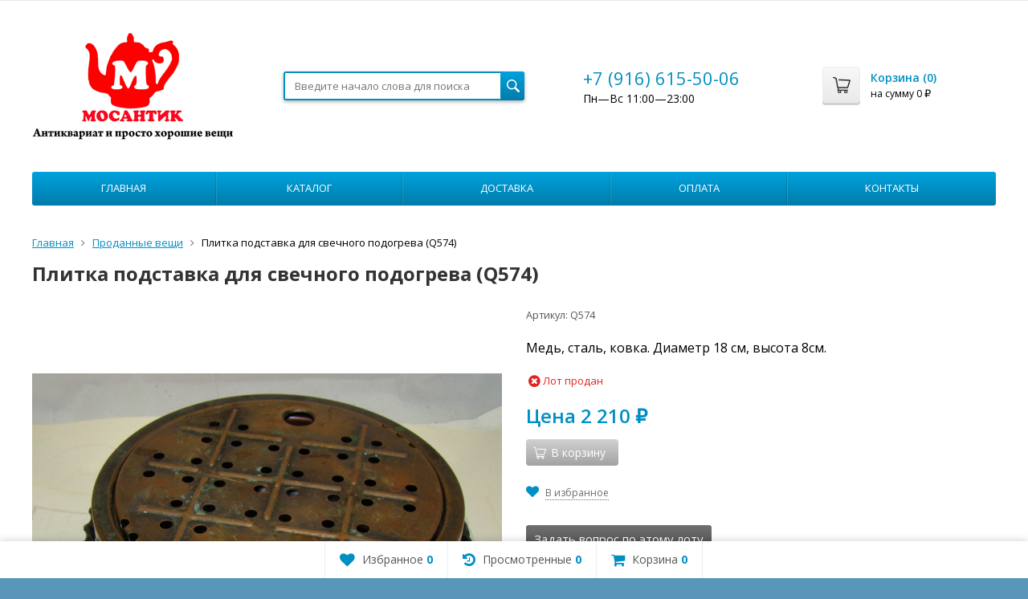

--- FILE ---
content_type: text/html; charset=utf-8
request_url: https://mosantik.ru/21686/
body_size: 82501
content:
  
  

  

  
        
  
        
  


  
    
  

                            
      

<!DOCTYPE html>
<html>
<head>
  <meta http-equiv="Content-Type" content="text/html; charset=utf-8" />
  <meta name="viewport" content="width=device-width, initial-scale=1" />
  <title>Плитка подставка для свечного подогрева (Q574) купить в интернет-магазине Мосантик</title>
  <meta name="Keywords" content="Плитка подставка для свечного подогрева" />
  <meta name="Description" content="Плитка подставка для свечного подогрева (Q574) купить в интернет-магазине Мосантик. Цена 2 210 руб. Большой выбор товаров в категории Проданные вещи. Интернет магазин антиквариата Мосантик" />
  <link rel="shortcut icon" href="/favicon.ico" />
  <link rel="preconnect" href="https://mc.yandex.ru">
  <link rel="preconnect" href="https://mc.yandex.com">
  <link rel="preconnect" href="https://www.google-analytics.com">
  <link rel="preconnect" href="https://fonts.googleapis.com">
  
        <!-- rss -->
              <link rel="alternate" type="application/rss+xml" title="МОСАНТИК Антиквариат и просто хорошие вещи" href="https://mosantik.ru/blog/rss/">
        <!-- CSS -->
  <link href="https://fonts.googleapis.com/css?family=Open+Sans:400,600,700&amp;subset=cyrillic-ext" rel="stylesheet">
  <link href="/wa-content/font/ruble/arial/fontface.css?v8.16.0.41" rel="stylesheet">
  <link href="/wa-data/public/site/themes/Mosantik/css/font-awesome.min.css?v999999.246" rel="stylesheet">
  <link href="/wa-data/public/site/themes/Mosantik/css/bootstrap-custom.min.css?v999999.246" rel="stylesheet">
  <link href="/wa-data/public/site/themes/Mosantik/css/site.css?v999999.246" rel="stylesheet">
  

  <!-- wa CSS -->
  
  <!-- /wa CSS -->

  <!--[if lt IE 9]>
    <script src="/wa-data/public/site/themes/Mosantik/js/respond.min.js?v999999.246"></script>
    <script src="/wa-data/public/site/themes/Mosantik/js/html5shiv.min.js?v999999.246"></script>
  <![endif]-->

  <script src="/wa-content/js/jquery/jquery-1.11.1.min.js?v3.8.4"></script>
  <script src="/wa-content/js/jquery/jquery-migrate-1.2.1.min.js?v3.8.4"></script>

  

  <script src="/wa-data/public/site/themes/Mosantik/js/lib.js?v999999.246"></script>
  <script src="/wa-data/public/site/themes/Mosantik/js/supreme.js?v999999.246"></script>

  
  
<link href="/wa-data/public/shop/themes/Mosantik/css/shop.css?v999999.246" rel="stylesheet">



<script src="/wa-content/js/jquery-plugins/jquery.retina.min.js?v3.8.4"></script>
<script>
$(window).load(function() {
  $('.product-list img, .cart img').retina();
});
</script>


<script type="text/javascript" src="/wa-data/public/shop/themes/Mosantik/js/product.js?v999999.2460"></script>

<script src="/wa-apps/shop/js/lazy.load.js?v8.16.0.41"></script>
<script src="/wa-data/public/shop/themes/Mosantik/js/supreme.shop.js?v999999.2460"></script>

<!-- plugin hook: 'frontend_head' -->

<style>i.icon16-flexdiscount.loading{background-image:url(https://mosantik.ru/wa-apps/shop/plugins/flexdiscount/img/loading16.gif)}i.flexdiscount-big-loading{background:url(https://mosantik.ru/wa-apps/shop/plugins/flexdiscount/img/loading.gif) no-repeat}.fl-is-loading > * { opacity: 0.3; }.fl-is-loading { position:relative }.fl-is-loading:after{ position:absolute; top:0;left:0;content:"";width:100%;height:100%; background:url(https://mosantik.ru/wa-apps/shop/plugins/flexdiscount/img/loader2.gif) center center no-repeat}.fl-loader-2:after{ position:absolute; top:0;left:0;content:"";width:100%;height:100%; background:url(/wa-content/img/loading16.gif) center center no-repeat}i.icon16-flexdiscount{background-repeat:no-repeat;height:16px;width:16px;display:inline-block;text-indent:-9999px;text-decoration:none!important;vertical-align:top;margin:-.1em .25em 0 0}i.flexdiscount-big-loading{display:inline-block;width:32px;height:32px;margin:15px 0}.flexdiscount-coup-del-block,.flexdiscount-loader{display:none}.align-center{text-align:center}.flexdiscount-coup-result,.flexdiscount-form,.flexdiscount-price-block,.flexdiscount-user-affiliate,.flexdiscount-user-discounts{margin:10px 0}.flexdiscount-coup-result{color:green}.flexdiscount-coup-result.flexdiscount-error{color:red}.flexdiscount-max-affiliate,.flexdiscount-max-discount{font-size:1.5em;color:#c03;font-weight:600}.flexdiscount-coupon-delete:before{content:'x';padding:5px;-webkit-border-radius:50%;-moz-border-radius:50%;border-radius:50%;border:2px solid red;width:.5em;height:.5em;display:inline-block;text-align:center;line-height:.5em;margin-right:5px;font-size:1.3em;color:red;font-weight:700;vertical-align:middle}.flexdiscount-price-block{display:inline-block}.flexdiscount-product-discount{display:table}.flexdiscount-my-content>div{padding:10px}.flexdiscount-discounts-affiliate{color:#c03;background:#fff4b4;padding:5px 10px;border-radius:20px}/***********************
 *
 * ru: Блок Доступных скидок и бонусов
 * en: Available discount and bonuses
 *
************************/

/**
* Обертка
* Wrap
*/
.flexdiscount-available-discount { }
/**
* Блок вывода Доступных скидок и бонусов
* Available discount and bonuses
*/
.flexdiscount-alldiscounts { clear: none; background-color: #FFFFFF; border: 1px solid #DDDDDD; -webkit-border-radius: 4px; -moz-border-radius: 4px; border-radius: 4px; margin: 10px 0; }
/**
* Шапка
* Header block
*/
.flexdiscount-alldiscounts-heading { background: #fff4b4; text-transform: uppercase; -webkit-border-top-left-radius: 3px; -moz-border-top-left-radius: 3px; border-top-left-radius: 3px; -webkit-border-top-right-radius: 3px; -moz-border-top-right-radius: 3px; border-top-right-radius: 3px; padding: 10px 15px;}
/**
* Заголовок шапки
* Header text
*/
.flexdiscount-alldiscounts-heading .h3 { font-size: 14px; margin: 0; padding: 0; color: #444;}
/**
* Внутренний отступ основной части
* Padding of the block body
*/
.flexdiscount-alldiscounts-body, .flexdiscount-alldiscounts .flexdiscount-body { padding: 15px; }
/*
* Ширина таблицы
* Width table
*/
.flexdiscount-alldiscounts table { width: 100%; }
/*
* Внешний отступ неупорядоченных списков
* Margin of unordered lists
*/
.flexdiscount-alldiscounts ul { margin: 0; }
/*
* Стили таблицы
* Table styles
*/
.flexdiscount-alldiscounts .flexdiscount-table { border-left: 1px solid #000; border-top: 1px solid #000; width: 100%; margin: 0; }
/*
* Стили заголовков и ячеек таблицы
* Table cells styles
*/
.flexdiscount-alldiscounts .flexdiscount-table td, .flexdiscount-alldiscounts .flexdiscount-table th { color: #000; border: 1px solid #000; padding: 5px; }
.fl-discount-skus { margin-bottom: 10px; }
tr.fl-discount-skus td { padding: 10px 5px; }

/***********************
 *
 * ru: Блок Действующих скидок и бонусов
 * en: Product active discounts and bonuses
 *
************************/

/**
* Обертка
* Wrap
*/
.flexdiscount-product-discount { display: table; }
/**
* Блок вывода Действующих скидок и бонусов
* Product active discounts and bonuses block
*/
.flexdiscount-pd-block { background-color: #FFFFFF; border: 1px solid #DDDDDD; -webkit-border-radius: 4px; -moz-border-radius: 4px; border-radius: 4px; margin: 10px 0; }
/**
* Шапка
* Header block
*/
.flexdiscount-pd-block .flexdiscount-heading, #yourshop .flexdiscount-pd-block .flexdiscount-heading { background: #163bdb; text-transform: uppercase; border-color: #DDDDDD; color: #333333; -webkit-border-top-left-radius: 3px; -moz-border-top-left-radius: 3px; border-top-left-radius: 3px; -webkit-border-top-right-radius: 3px; -moz-border-top-right-radius: 3px; border-top-right-radius: 3px; padding: 10px 15px;}
/**
* Заголовок шапки
* Header text
*/
.flexdiscount-pd-block .flexdiscount-heading .h3 { font-size: 14px; margin: 0; padding: 0; color: #fff;}
/**
* Внутренний отступ основной части
* Padding of the block body
*/
.flexdiscount-pd-block .flexdiscount-body { padding: 15px; }
/*
* Внешний отступ неупорядоченных списков
* Margin of unordered lists
*/
.flexdiscount-pd-block ul { margin: 0; }
/*
* Стили таблицы
* Table styles
*/
.flexdiscount-pd-block .flexdiscount-table { border-left: 1px solid #000; border-top: 1px solid #000; width: 100%; margin: 0; }
/*
* Стили заголовков и ячеек таблицы
* Table cells styles
*/
.flexdiscount-pd-block .flexdiscount-table td, .flexdiscount-pd-block .flexdiscount-table th { color: #000; border: 1px solid #000; padding: 5px; }

/***********************
 *
 * ru: Активные скидок и бонусов
 * en: Active discounts and bonuses block
 *
************************/

/**
* Обертка
* Wrap
*/
.flexdiscount-user-discounts { }
/**
* Блок вывода активных скидок и бонусов
* Active discounts and bonuses block
*/
.flexdiscount-discounts { clear: both; overflow: hidden; background-color: #FFFFFF; border: 1px solid #ddd; margin: 10px 0; }
/**
* Шапка
* Header block
*/
.flexdiscount-discounts-heading { background: #eee; text-transform: uppercase; color: #333333; padding: 10px 15px; }
/**
* Заголовок шапки
* Header text
*/
.flexdiscount-discounts-heading .h3 { font-size: 14px; margin: 0; color: #444; }
/**
* Внутренний отступ основной части
* Padding of the block body
*/
.flexdiscount-discounts-body { padding: 0; }
/*
* Ширина таблицы
* Width table
*/
.flexdiscount-discounts table { width: 100%; }
/*
* Стили неупорядоченных списков
* Styles of unordered lists
*/
.flexdiscount-discounts-body ul { list-style: none; padding: 0; margin: 0; }
.flexdiscount-discounts-body li { padding: 10px 15px; background-color: #fefce3; margin: 5px 0; }
/*
* Стили для размера скидки
* Styles for discount
*/
.flexdiscount-discounts-price { color: #e8385c; display: inline-block; }

/***********************
 *
 * ru: Дополнительная форма ввода купонов
 * en: Additional coupon form
 *
************************/

/*
* Цвет сообщения о успешно введенном купоне
* Message color about successfully entered coupon
*/
.flexdiscount-coup-result { color: green; }
/*
* Цвет сообщения о неверно введенном купоне
* Message color about incorrectly entered coupon
*/
.flexdiscount-coup-result.flexdiscount-error { color: #ff0000; }
/**
* Крестик удаления купона
* Delete coupon cross
*/
.flexdiscount-coupon-delete:before { content: 'x'; padding: 5px; -webkit-border-radius: 50%; -moz-border-radius: 50%; border-radius: 50%; border: 2px solid #ff0000; width: .5em; height: .5em; display: inline-block; text-align: center; line-height: .5em; margin-right: 5px; font-size: 1.3em; color: #ff0000; font-weight: bold; vertical-align: middle; }

/***********************
 *
 * ru: Блок правил запрета
 * en: Deny discounts block
 *
************************/

/**
* Обертка
* Wrap
*/
.flexdiscount-deny-discount { }
/**
* Блок вывода правил запрета
* Deny discounts block
*/
.flexdiscount-denydiscounts { clear: none; background-color: #FFFFFF; border: 1px solid #DDDDDD; -webkit-border-radius: 4px; -moz-border-radius: 4px; border-radius: 4px; margin: 10px 0; }
/**
* Шапка
* Header block
*/
.flexdiscount-denydiscounts-heading { background: #ff0000; text-transform: uppercase; -webkit-border-top-left-radius: 3px; -moz-border-top-left-radius: 3px; border-top-left-radius: 3px; -webkit-border-top-right-radius: 3px; -moz-border-top-right-radius: 3px; border-top-right-radius: 3px; padding: 10px 15px;}
/**
* Заголовок шапки
* Header text
*/
.flexdiscount-denydiscounts-heading .h3 { font-size: 14px; margin: 0; padding: 0; color: #fff;}
/**
* Внутренний отступ основной части
* Padding of the block body
*/
.flexdiscount-denydiscounts-body, .flexdiscount-denydiscounts .flexdiscount-body { padding: 15px; }
/*
* Ширина таблицы
* Width table
*/
.flexdiscount-denydiscounts table { width: 100%; }
/*
* Внешний отступ неупорядоченных списков
* Margin of unordered lists
*/
.flexdiscount-denydiscounts ul { margin: 0; }
/*
* Стили таблицы
* Table styles
*/
.flexdiscount-denydiscounts .flexdiscount-table { border-left: 1px solid #000; border-top: 1px solid #000; width: 100%; margin: 0; }
/*
* Стили заголовков и ячеек таблицы
* Table cells styles
*/
.flexdiscount-denydiscounts .flexdiscount-table td, .flexdiscount-denydiscounts .flexdiscount-table th { color: #000; border: 1px solid #000; padding: 5px; }

/***********************
 *
 * ru: Блок цены со скидкой
 * en: Block of price with discount
 *
************************/

/*
* Обертка
* Wrap
*/
.flexdiscount-price-block { display: inline-block; }

/***********************
 *
 * ru: Скидки в личном кабинете
 * en: Discounts in customer account
 *
************************/

/*
* Обертка
* Wrap
*/
.flexdiscount-my-content > div { padding: 10px; }

/***********************
 *
 * ru: Остальные стили
 * en: Other styles
 *
************************/

/*
* Бонусы
* Bonuses
*/
.flexdiscount-discounts-affiliate { color: #c03; background: #fff4b4; padding: 5px 10px; border-radius: 20px; }
/**
* Максимальное значение скидок и бонусов в блоках Доступных и Действующих скидок
* Maximum value of discount and bonuses in Available discounts block and Product discounts block
*/
.flexdiscount-max-discount, .flexdiscount-max-affiliate { font-size: 1.3em; color: #c03; font-weight: 600; }</style><script>$(function() {$.flexdiscountFrontend = new FlexdiscountPluginFrontend({urls: {couponAddUrl: '/flexdiscount/couponAdd/',updateDiscountUrl: '/flexdiscount/update/',refreshCartUrl: '/flexdiscount/cartUpdate/',deleteUrl: '/flexdiscount/couponDelete/',cartSaveUrl: {shop: '/cart/save/',plugin: '/my/'},cartDeleteUrl: {shop: '/cart/delete/',plugin: '/my/'},cartAddUrl: {shop: '/cart/add/',plugin: '/my/'}},updateInfoblocks: 1,hideDefaultAffiliateBlock: '',ss8forceUpdate: '0',addAffiliateBlock: 0,loaderType: 'loader1',locale: 'ru_RU',settings: {"enable_frontend_cart_hook":0},ss8UpdateAfterPayment: 0,shopVersion: '8.16.0.41'});});</script><!-- Yandex.Metrika counter -->
<script src="//mc.yandex.ru/metrika/watch.js" type="text/javascript"></script>
<script type="text/javascript">
    var yaInitParams = {
            id: '49024772',
            webvisor: true,
            clickmap: true,
            trackLinks: true,
            accurateTrackBounce: true,
            ut: 0,
            trackHash: false        };
        
        (function (d, w, c) {
        (w[c] = w[c] || []).push(function () {
            try {
                w.yaCounter49024772 = new Ya.Metrika(yaInitParams);
            } catch (e) {
            }
        });

        var n = d.getElementsByTagName("script")[0],
                s = d.createElement("script"),
                f = function () {
                    n.parentNode.insertBefore(s, n);
                };
        s.type = "text/javascript";
        s.async = true;
        s.src = (d.location.protocol == "https:" ? "https:" : "http:") + "//mc.yandex.ru/metrika/watch.js";

        if (w.opera == "[object Opera]") {
            d.addEventListener("DOMContentLoaded", f, false);
        } else {
            f();
        }
    })(document, window, "yandex_metrika_callbacks");
    </script>
<noscript><div><img src="//mc.yandex.ru/watch/49024772" style="position:absolute; left:-9999px;" alt="" /></div></noscript>
<!-- /Yandex.Metrika counter --><script type="text/javascript" src="/wa-apps/shop/plugins/question/js/question.js?v=4.2.0"></script><link href="/wa-apps/shop/plugins/question/css/question.css?v=4.2.0" rel="stylesheet" type="text/css"><meta name="yandex-verification" content="42cf3a1221e324aa" />
<meta name="yandex-verification" content="9a77806319f50505" />
    <meta name="robots" content="index, follow"/>


  <link href="/wa-data/public/site/themes/Mosantik/themes/blue1/theme.css?v999999.246" rel="stylesheet">

  <!-- wa headJs -->
  <meta property="og:type" content="website">
<meta property="og:title" content="Плитка подставка для свечного подогрева (Q574) купить в интернет-магазине Мосантик">
<meta property="og:description" content="Плитка подставка для свечного подогрева (Q574) купить в интернет-магазине Мосантик. Цена 2 210 руб. Большой выбор товаров в категории Проданные вещи. Интернет магазин антиквариата Мосантик">
<meta property="og:image" content="https://mosantik.ru/wa-data/public/shop/products/86/16/21686/images/111396/111396.750x0.JPG">
<meta property="og:url" content="https://mosantik.ru/21686/">
<meta property="product:price:amount" content="2210">
<meta property="product:price:currency" content="RUB">
<link rel="icon" href="/favicon.ico?v=1648049164" type="image/x-icon" /><link rel="apple-touch-icon" href="/apple-touch-icon.png?v=1648049126" />
  <!-- / wa headJs -->

  <!-- wa JS -->
  <script src="/wa-apps/shop/plugins/flexdiscount/js/flexdiscountFrontend.min.js?2025.11.48"></script>
<script src="/wa-apps/shop/plugins/autofill/js/autofill.js?8.16.0"></script>

  <!-- / wa JS -->

  
            
  
      <link href="/wa-data/public/shop/themes/Mosantik/custom.css?v999999.246" rel="stylesheet">
    </head>
<body class=" theme-blue1 theme_not_flat hide_top_nav1 bg_tex"  style="background-color:#5996b8; background-image: url('/wa-data/public/site/themes/Mosantik/img/themesettings/bg_tex/skulls.png');">
<div class="remodal-bg">
<div class="site_wrap">
  <div id="topnav">
    <div class="container-fluid">
      <nav>
        
        <div class="clearfix visible-sm-block"></div>

        
                  <div class="h_search visible-sm-block visible-xs-block">
            <!-- product search -->
            <form method="get" action="/search/" class="search">
              <input class="search-field" type="search" name="query"  placeholder="Введите начало слова для поиска">
              <button class="btn btn-primary" type="submit"><i></i></button>
            </form>
          </div>
              </nav>
      <div class="clear-both"></div>
    </div>
  </div>
  <!-- / #topnav -->

  <header id="header" class="container-fluid">
    <div class="row">
      <div class="col col-md-3 col-xs-6 h_logo">
        <a href="/">
                      <img src="/wa-data/public/site/themes/Mosantik/img/logo.gif" alt="МОСАНТИК Антиквариат и просто хорошие вещи"/>
                  </a>
      </div>

              <div class="col col-md-3 col-xs-6 h_search hidden-xs hidden-sm">
          <form method="get" action="/search/" class="search">
            <input class="search-field" id="search" type="search" name="query"  placeholder="Введите начало слова для поиска">
            <button class="btn btn-primary" type="submit"><i></i></button>
          </form>
        </div>

                  <div class="col col-md-3 col-xs-6 h_contacts">
            <div class="in">
                              <div class="phone">+7 (916) 615-50-06</div>
                                <p>Пн—Вс 11:00&mdash;23:00</p>
                              
              
            </div>
          </div>
        
        <div class="col col-md-3 col-sm-6 h_cart hidden-xs hidden-sm">
          <div class="in">
                                    <a href="/cart/" id="cart" class=" empty" rel="nofollow">
              <i class="icon"></i>
              <div class="cart_summary">
                Корзина (<span class="cart_count">0</span>)
              </div>
              <div class="cart_total_wrap">на сумму <span class="cart_total">0 <span class="ruble">₽</span></span></div>
            </a>
          </div>
        </div>
          </div>
  </header>

  <div class="container-fluid menubars">

    
                  

                              <div class="menubar h_menu2 menu_color">
        <div class="menu_header visible-xs-block clearfix">
          <span class="menu_toggle"><i class="fa fa-bars"></i>Каталог</span>
        </div>

                

          <div class="menu_wrapper hidden-xs clearfix">
            <ul class="menu">
                              <li class=" ">
                  <div class="link">
                    <a href="/">Главная</a>
                  </div>
                                  </li>
                              <li class="hassub ">
                  <div class="link">
                    <a href="#">Каталог</a>
                  </div>
                                      <div class="submenu sub_one_level">
                      <ul class="level2">
                                                  <li>
                            <div class="link">
                                                            <a href="/category/poslednie-postuplenija/">
                                Последние поступления
                                                                 <span class="cat-count-products" title="В категории последние поступления 69 лота">[69]</span>
                                                              </a>
                            </div>
                                                      </li>
                                                  <li>
                            <div class="link">
                                                            <a href="/category/rasprodazha/">
                                Распродажа
                                                                 <span class="cat-count-products" title="В категории распродажа 128 лота">[128]</span>
                                                              </a>
                            </div>
                                                      </li>
                                                  <li>
                            <div class="link">
                                                            <a href="/category/farfor-fayans-keramika-steklo/">
                                Фарфор, фаянс, керамика, стекло
                                                                 <span class="cat-count-products" title="В категории фарфор, фаянс, керамика, стекло 514 лота">[514]</span>
                                                              </a>
                            </div>
                                                      </li>
                                                  <li class="hassub">
                            <div class="link">
                                                            <a href="/category/interer/">
                                Интерьер
                                                                 <span class="cat-count-products" title="В категории интерьер 930 лота">[930]</span>
                                                              </a>
                            </div>
                                                        <div class="submenu">
                              <ul class="level3">
                                                                <li>
                                  <div class="link">
                                                                                                            <a href="/category/interer/246/">
                                      Вазы, кувшины, кашпо, лейки
                                                                             <span class="cat-count-products" title="В категории вазы, кувшины, кашпо, лейки 148 лота">[148]</span>
                                                                          </a>
                                  </div>
                                                                  </li>
                                                                <li>
                                  <div class="link">
                                                                                                            <a href="/category/interer/255/">
                                      Осветительные приборы
                                                                             <span class="cat-count-products" title="В категории осветительные приборы 18 лота">[18]</span>
                                                                          </a>
                                  </div>
                                                                  </li>
                                                                <li>
                                  <div class="link">
                                                                                                            <a href="/category/interer/244/">
                                      Подсвечники
                                                                             <span class="cat-count-products" title="В категории подсвечники 94 лота">[94]</span>
                                                                          </a>
                                  </div>
                                                                  </li>
                                                                <li>
                                  <div class="link">
                                                                                                            <a href="/category/interer/skulptura/">
                                      Скульптура
                                                                             <span class="cat-count-products" title="В категории скульптура 105 лота">[105]</span>
                                                                          </a>
                                  </div>
                                                                  </li>
                                                                <li>
                                  <div class="link">
                                                                                                            <a href="/category/interer/kartiny-gravjury-gobeleny/">
                                      Картины, гравюры, гобелены
                                                                             <span class="cat-count-products" title="В категории картины, гравюры, гобелены 242 лота">[242]</span>
                                                                          </a>
                                  </div>
                                                                  </li>
                                                                <li>
                                  <div class="link">
                                                                                                            <a href="/category/interer/243/">
                                      Настенные украшения
                                                                             <span class="cat-count-products" title="В категории настенные украшения 159 лота">[159]</span>
                                                                          </a>
                                  </div>
                                                                  </li>
                                                                <li>
                                  <div class="link">
                                                                                                            <a href="/category/interer/ramki-dlja-fotografij/">
                                      Рамки для фотографий
                                                                             <span class="cat-count-products" title="В категории рамки для фотографий 54 лота">[54]</span>
                                                                          </a>
                                  </div>
                                                                  </li>
                                                                <li>
                                  <div class="link">
                                                                                                            <a href="/category/interer/247/">
                                      Другие вещи для интерьера
                                                                             <span class="cat-count-products" title="В категории другие вещи для интерьера 124 лота">[124]</span>
                                                                          </a>
                                  </div>
                                                                  </li>
                                                              </ul>
                            </div>
                                                      </li>
                                                  <li class="hassub">
                            <div class="link">
                                                            <a href="/category/posuda/">
                                Посуда
                                                                 <span class="cat-count-products" title="В категории посуда 622 лота">[622]</span>
                                                              </a>
                            </div>
                                                        <div class="submenu">
                              <ul class="level3">
                                                                <li>
                                  <div class="link">
                                                                                                            <a href="/category/posuda/249/">
                                      Металлическая посуда
                                                                             <span class="cat-count-products" title="В категории металлическая посуда 115 лота">[115]</span>
                                                                          </a>
                                  </div>
                                                                  </li>
                                                                <li>
                                  <div class="link">
                                                                                                            <a href="/category/posuda/tarelki/">
                                      Тарелки
                                                                             <span class="cat-count-products" title="В категории тарелки 132 лота">[132]</span>
                                                                          </a>
                                  </div>
                                                                  </li>
                                                                <li>
                                  <div class="link">
                                                                                                            <a href="/category/posuda/253/">
                                      Все для чая и кофе
                                                                             <span class="cat-count-products" title="В категории все для чая и кофе 111 лота">[111]</span>
                                                                          </a>
                                  </div>
                                                                  </li>
                                                                <li>
                                  <div class="link">
                                                                                                            <a href="/category/posuda/250/">
                                      Столовые приборы
                                                                             <span class="cat-count-products" title="В категории столовые приборы 97 лота">[97]</span>
                                                                          </a>
                                  </div>
                                                                  </li>
                                                                <li>
                                  <div class="link">
                                                                                                            <a href="/category/posuda/252/">
                                      Открывалки, штопоры, пробки
                                                                             <span class="cat-count-products" title="В категории открывалки, штопоры, пробки 47 лота">[47]</span>
                                                                          </a>
                                  </div>
                                                                  </li>
                                                                <li>
                                  <div class="link">
                                                                                                            <a href="/category/posuda/248/">
                                      Перцемолки, солонки...
                                                                             <span class="cat-count-products" title="В категории перцемолки, солонки... 11 лота">[11]</span>
                                                                          </a>
                                  </div>
                                                                  </li>
                                                                <li>
                                  <div class="link">
                                                                                                            <a href="/category/posuda/254/">
                                      Другая кухонная утварь
                                                                             <span class="cat-count-products" title="В категории другая кухонная утварь 131 лота">[131]</span>
                                                                          </a>
                                  </div>
                                                                  </li>
                                                              </ul>
                            </div>
                                                      </li>
                                                  <li class="hassub">
                            <div class="link">
                                                            <a href="/category/tehnika/">
                                Техника, инструменты, детали
                                                                 <span class="cat-count-products" title="В категории техника, инструменты, детали 133 лота">[133]</span>
                                                              </a>
                            </div>
                                                        <div class="submenu">
                              <ul class="level3">
                                                                <li>
                                  <div class="link">
                                                                                                            <a href="/category/tehnika/259/">
                                      Зажигалки
                                                                             <span class="cat-count-products" title="В категории зажигалки 17 лота">[17]</span>
                                                                          </a>
                                  </div>
                                                                  </li>
                                                                <li>
                                  <div class="link">
                                                                                                            <a href="/category/tehnika/204/">
                                      Фототехника
                                                                             <span class="cat-count-products" title="В категории фототехника 25 лота">[25]</span>
                                                                          </a>
                                  </div>
                                                                  </li>
                                                                <li>
                                  <div class="link">
                                                                                                            <a href="/category/tehnika/vesy/">
                                      Весы
                                                                             <span class="cat-count-products" title="В категории весы 9 лота">[9]</span>
                                                                          </a>
                                  </div>
                                                                  </li>
                                                                <li>
                                  <div class="link">
                                                                                                            <a href="/category/tehnika/205/">
                                      Барометры, термометры, гигрометры
                                                                             <span class="cat-count-products" title="В категории барометры, термометры, гигрометры 8 лота">[8]</span>
                                                                          </a>
                                  </div>
                                                                  </li>
                                                                <li>
                                  <div class="link">
                                                                                                            <a href="/category/tehnika/257/">
                                      Оптика
                                                                             <span class="cat-count-products" title="В категории оптика 3 лота">[3]</span>
                                                                          </a>
                                  </div>
                                                                  </li>
                                                                <li>
                                  <div class="link">
                                                                                                            <a href="/category/tehnika/260/">
                                      Другая техника, приборы, детали
                                                                             <span class="cat-count-products" title="В категории другая техника, приборы, детали 48 лота">[48]</span>
                                                                          </a>
                                  </div>
                                                                  </li>
                                                                <li class="hassub">
                                  <div class="link">
                                                                                                            <a href="/category/tehnika/chasy-budilniki/">
                                      Часы, будильники
                                                                             <span class="cat-count-products" title="В категории часы, будильники 11 лота">[11]</span>
                                                                          </a>
                                  </div>
                                                                    <div class="submenu">
                                    <ul class="level4">
                                                                            <li>
                                        <div class="link">
                                                                                                                                <a href="/category/tehnika/chasy-budilniki/naruchnye-chasy/">
                                              Наручные и карманные часы
                                                                                             <span class="cat-count-products" title="В категории наручные и карманные часы 11 лота">[11]</span>
                                                                                        </a>
                                        </div>
                                      </li>
                                                                          </ul>
                                  </div>
                                                                  </li>
                                                              </ul>
                            </div>
                                                      </li>
                                                  <li class="hassub">
                            <div class="link">
                                                            <a href="/category/219/">
                                Фигурки, игрушки, сувениры...
                                                                 <span class="cat-count-products" title="В категории фигурки, игрушки, сувениры... 197 лота">[197]</span>
                                                              </a>
                            </div>
                                                        <div class="submenu">
                              <ul class="level3">
                                                                <li>
                                  <div class="link">
                                                                                                            <a href="/category/219/264/">
                                      Точилки коллекционные
                                                                             <span class="cat-count-products" title="В категории точилки коллекционные 43 лота">[43]</span>
                                                                          </a>
                                  </div>
                                                                  </li>
                                                                <li>
                                  <div class="link">
                                                                                                            <a href="/category/219/263/">
                                      Фигурки литые
                                                                             <span class="cat-count-products" title="В категории фигурки литые 53 лота">[53]</span>
                                                                          </a>
                                  </div>
                                                                  </li>
                                                                <li>
                                  <div class="link">
                                                                                                            <a href="/category/219/265/">
                                      Сувениры, брелки, бижутерия
                                                                             <span class="cat-count-products" title="В категории сувениры, брелки, бижутерия 45 лота">[45]</span>
                                                                          </a>
                                  </div>
                                                                  </li>
                                                                <li>
                                  <div class="link">
                                                                                                            <a href="/category/219/262/">
                                      Солдатики оловянные
                                                                             <span class="cat-count-products" title="В категории солдатики оловянные 8 лота">[8]</span>
                                                                          </a>
                                  </div>
                                                                  </li>
                                                                <li>
                                  <div class="link">
                                                                                                            <a href="/category/219/261/">
                                      Куклы
                                                                             <span class="cat-count-products" title="В категории куклы 6 лота">[6]</span>
                                                                          </a>
                                  </div>
                                                                  </li>
                                                                <li>
                                  <div class="link">
                                                                                                            <a href="/category/219/266/">
                                      Разные фигурки и игрушки
                                                                             <span class="cat-count-products" title="В категории разные фигурки и игрушки 43 лота">[43]</span>
                                                                          </a>
                                  </div>
                                                                  </li>
                                                              </ul>
                            </div>
                                                      </li>
                                                  <li class="hassub">
                            <div class="link">
                                                            <a href="/category/raznoe/">
                                Разное
                                                                 <span class="cat-count-products" title="В категории разное 557 лота">[557]</span>
                                                              </a>
                            </div>
                                                        <div class="submenu">
                              <ul class="level3">
                                                                <li>
                                  <div class="link">
                                                                                                            <a href="/category/raznoe/215/">
                                      Шкатулки
                                                                             <span class="cat-count-products" title="В категории шкатулки 138 лота">[138]</span>
                                                                          </a>
                                  </div>
                                                                  </li>
                                                                <li>
                                  <div class="link">
                                                                                                            <a href="/category/raznoe/kolokolchiki_fz/">
                                      Колокольчики
                                                                             <span class="cat-count-products" title="В категории колокольчики 36 лота">[36]</span>
                                                                          </a>
                                  </div>
                                                                  </li>
                                                                <li>
                                  <div class="link">
                                                                                                            <a href="/category/raznoe/267/">
                                      Очки, пенсне, монокли, лорнеты
                                                                             <span class="cat-count-products" title="В категории очки, пенсне, монокли, лорнеты 37 лота">[37]</span>
                                                                          </a>
                                  </div>
                                                                  </li>
                                                                <li>
                                  <div class="link">
                                                                                                            <a href="/category/raznoe/270/">
                                      Утюги
                                                                             <span class="cat-count-products" title="В категории утюги 6 лота">[6]</span>
                                                                          </a>
                                  </div>
                                                                  </li>
                                                                <li>
                                  <div class="link">
                                                                                                            <a href="/category/raznoe/269/">
                                      Настольные вещи
                                                                             <span class="cat-count-products" title="В категории настольные вещи 96 лота">[96]</span>
                                                                          </a>
                                  </div>
                                                                  </li>
                                                                <li>
                                  <div class="link">
                                                                                                            <a href="/category/raznoe/nozhi-klinki/">
                                      Ножи, клинки, бритвы...
                                                                             <span class="cat-count-products" title="В категории ножи, клинки, бритвы... 15 лота">[15]</span>
                                                                          </a>
                                  </div>
                                                                  </li>
                                                                <li>
                                  <div class="link">
                                                                                                            <a href="/category/raznoe/226/">
                                      Хозяйственные принадлежности
                                                                             <span class="cat-count-products" title="В категории хозяйственные принадлежности 64 лота">[64]</span>
                                                                          </a>
                                  </div>
                                                                  </li>
                                                                <li>
                                  <div class="link">
                                                                                                            <a href="/category/raznoe/muzykalnye-instrumenty/">
                                      Музыкальные инструменты
                                                                             <span class="cat-count-products" title="В категории музыкальные инструменты 3 лота">[3]</span>
                                                                          </a>
                                  </div>
                                                                  </li>
                                                                <li>
                                  <div class="link">
                                                                                                            <a href="/category/raznoe/235/">
                                      Открытки, книги, фотографии...
                                                                             <span class="cat-count-products" title="В категории открытки, книги, фотографии... 27 лота">[27]</span>
                                                                          </a>
                                  </div>
                                                                  </li>
                                                                <li class="hassub">
                                  <div class="link">
                                                                                                            <a href="/category/raznoe/217/">
                                      Все для курения табака
                                                                             <span class="cat-count-products" title="В категории все для курения табака 29 лота">[29]</span>
                                                                          </a>
                                  </div>
                                                                    <div class="submenu">
                                    <ul class="level4">
                                                                            <li>
                                        <div class="link">
                                                                                                                                <a href="/category/raznoe/217/pepelnicy/">
                                              Пепельницы
                                                                                             <span class="cat-count-products" title="В категории пепельницы 31 лота">[31]</span>
                                                                                        </a>
                                        </div>
                                      </li>
                                                                          </ul>
                                  </div>
                                                                  </li>
                                                                <li>
                                  <div class="link">
                                                                                                            <a href="/category/raznoe/drugoe/">
                                      Другое
                                                                             <span class="cat-count-products" title="В категории другое 91 лота">[91]</span>
                                                                          </a>
                                  </div>
                                                                  </li>
                                                              </ul>
                            </div>
                                                      </li>
                                                  <li>
                            <div class="link">
                                                            <a href="/category/222/">
                                Проданные вещи
                                                                 <span class="cat-count-products" title="В категории проданные вещи 11994 лота">[11994]</span>
                                                              </a>
                            </div>
                                                      </li>
                                                <li class=""></li>
                      </ul>
                    </div>
                                  </li>
                              <li class=" ">
                  <div class="link">
                    <a href="/dostavka/">Доставка</a>
                  </div>
                                  </li>
                              <li class=" ">
                  <div class="link">
                    <a href="/oplata/">Оплата</a>
                  </div>
                                  </li>
                              <li class=" ">
                  <div class="link">
                    <a href="/kontakty/">Контакты</a>
                  </div>
                                  </li>
                          </ul>
          </div>
          <div class="menu_wrapper hidden-sm hidden-md hidden-lg clearfix">
            
			
										
											
											
											
											
											
											
											
											
										<ul class="menu">
				
																
																	
						
						
						
												
													<li class=""><div class="link"><a href="/category/poslednie-postuplenija/">Последние поступления</a></div></li>
															
																
																	
						
						
						
												
													<li class=""><div class="link"><a href="/category/rasprodazha/">Распродажа</a></div></li>
															
																
																	
						
						
						
												
													<li class=""><div class="link"><a href="/category/farfor-fayans-keramika-steklo/">Фарфор, фаянс, керамика, стекло</a></div></li>
															
																
																	
						
						
						
												
													<li class=""><div class="link"><a href="/category/interer/">Интерьер</a></div></li>
															
																
																	
						
						
						
												
													<li class=""><div class="link"><a href="/category/posuda/">Посуда</a></div></li>
															
																
																	
						
						
						
												
													<li class=""><div class="link"><a href="/category/tehnika/">Техника, инструменты, детали</a></div></li>
															
																
																	
						
						
						
												
													<li class=""><div class="link"><a href="/category/219/">Фигурки, игрушки, сувениры...</a></div></li>
															
																
																	
						
						
						
												
													<li class=""><div class="link"><a href="/category/raznoe/">Разное</a></div></li>
															
																
																	
						
						
						
												
													<li class=""><div class="link"><a href="/category/222/">Проданные вещи</a></div></li>
																		</ul>
			
          </div>
              </div>
      </div>

  <!-- APP CONTENT -->
  <main class="maincontent">
    <!-- BANNER -->
        <!-- BANNER END -->

    <div class="container-fluid page_wrapper">
          <!--noindex-->
<!-- plugin hook: 'frontend_header' -->

 

    <div class="question-bckgr">
    </div>
    <div id="question-container"  >
    
    <div id="question-window" >
    
    <div class="question-close"></div>


    <h4 class="question-title">Напишите ваш вопрос по лоту: <span class="question-product"></span></h4>
    <div class="question-content ">
        <input type="hidden" id="question-sending-url" value="/question">
        <input type="hidden" id="question-product-url" value="https://mosantik.ru/21686/">
        <input type="hidden" id="question-domain-url" value="https://mosantik.ru">
        
                
        <span class="question-caption">E-mail:</span><input class="question-email question-txt required" type="text" size="28" maxlength="150" placeholder="Ваш адрес e-mail" />
                <span class="question-caption">Вопрос:</span>
    	<span class=""><textarea class="question-txt question-text required" rows="3"></textarea></span>	
                <input class="question-txt question-name1 hide" name="name" type="text" value="">
        <input class="question-txt question-email1 hide" name="email" type="text" value="">
        <input class="question-txt question-url1 hide" name="url" type="text" value="">
        <div class="question-submit"><div class="question-send-button" id="question-send">Задать вопрос</div></div>
    	<div class="question-result">
    		<span class="question-loading "></span>
    		<span class="question-success">Вопрос отправлен. Мы ответим Вам в ближайшее время.</span>
    		<span class="question-warning">Пожалуйста, заполните все поля.</span>
            <span class="question-email-warning">Некорректный адрес E-Mail.</span>
    		<span class="question-error">Произошла ошибка. Свяжитесь, пожалуйста, с нами другим способом.</span>
    	</div>

        
        
	</div>


    </div>
   </div>
    



	<style type="text/css">
		.autofill-result  {
    position: absolute;
}
/*Ширина картинки товара */
.autofill-result .img-autofill img{
    width: 50px;
}
.autofill-result {
    background: #ddd;
    z-index: 1001;
    font-size: 14px;
}
.autofill-result .text-autofill {
    display: block;
    font-weight: normal;
}
.autofill-result .item-autofill {
    clear: both;
    padding: 5px;
    cursor: pointer;
}
.autofill-result .img-autofill {
    float: left;
    margin-right: 8px;
}
/*Стиль выбранного элемента списка при наведении */
.item-autofill.selected {

}

.autofill-result ul {
    margin: 0;
    padding: 0;
}
.autofill-result ul li {
    list-style: none;
}
.autofill-clear {
    clear: both;
}
/*Стиль найденных символов */
.autofill-result .highlight {
    font-size: 16px;
    font-weight: bold;
}
.autofill-result a {
    text-decoration : none;
    text-align: left;
}
    
	</style>


<style type="text/css">
	.autofill-loading {
		background-image: url("/wa-content/img/loading16.gif");
  		height: 16px;
  		width: 16px;
  		display: inline-block;
  		position: absolute;
	}

	.item-autofill .text-autofill{
		color: #000000	}

	.item-autofill.selected {
		background-color: #dddddd	}

	.show-all-autofill-container {
		text-align: left;
	}

</style>


<script type="text/javascript">

	$(function(){
		$("#search").autofill({count_symbols: 3,
				border_list_color : '#666666',
				dropdown_bg : '#ffffff',
				list_width : '',
				wa_app_url : "/",
				selector : "#search",
				autocomplete : "0",
				hint_auto : "",
				delay : "180",
				 });

	});


</script>
<!--/noindex-->

  
<div class="row">
    <div class="col-xs-12 page page-content" id="page-content" itemscope itemtype="http://schema.org/WebPage">
  
    
    <!-- internal navigation breadcrumbs -->
          <nav class="breadcrumbs" itemprop="breadcrumb">
                  <a href="/">Главная</a>
        
                                            <i class="fa fa-angle-right"></i>
              <a href="/category/222/">Проданные вещи</a>
                              
                  <i class="fa fa-angle-right"></i>
          <span>Плитка подставка для свечного подогрева (Q574)</span>
              </nav>
    
    <article class="product_page" itemscope itemtype="http://schema.org/Product">
	<script type="text/javascript">
		var productID = 21686;
	</script>
	<h1 class="product-name"><span itemprop="name">Плитка подставка для свечного подогрева (Q574)</span></h1>

	<div class="row">
		<div class="col-sm-6">
			<figure class="product-gallery-wrap clearfix">
				<!-- main image -->
								
				<div class="image img_middle product-core-image">
										<a class="img_middle_in" href="/wa-data/public/shop/products/86/16/21686/images/111396/111396.970.JPG">
						<img itemprop="image" class="product-image" alt="Плитка подставка для свечного подогрева (Q574)" title="Плитка подставка для свечного подогрева (Q574)" src="/wa-data/public/shop/products/86/16/21686/images/111396/111396.970.JPG">
						<div class="badge-wrapper">
							
													</div>
						<span class="icon_zoom"><i class="fa fa-search-plus"></i></span>
					</a>
					
					<div class="switching-image" style="display: none;"></div>
				</div>

				
			</figure>
		</div>

		<div class="col-sm-6">
			
			<form id="cart-form" method="post" action="/cart/add/">
					<div class="articul nowrap hint">Артикул: <span class="artnumber">Q574</span></div>	
			<div class="pp_short_description">Медь, сталь, ковка. Диаметр 18 см, высота 8см.</div>
	
	
		<!-- FLAT SKU LIST selling mode -->
				
			
			<div itemprop="offers" itemscope itemtype="http://schema.org/Offer">
												<meta itemprop="price" content="2210">
				<meta itemprop="priceCurrency" content="RUB">
									<link itemprop="availability" href="http://schema.org/OutOfStock" />
					<div class="stocks">
						<span class="stock-critical none">
							<i class="fa fa-times-circle fa-lg"></i>
															
								Лот продан
													</span>
					</div>
								<input name="sku_id" type="hidden" value="18474">
							</div>
			
	<!-- stock info -->
	 
	

	
	<div class="purchase">
		


				<!-- price -->
		<div class="add2cart">
			<div class="prices">
								<span data-price="2210" class="price nowrap">Цена 2 210 <span class="ruble">₽</span></span>
							</div>

			<input type="hidden" name="product_id" value="21686">

			<div class="buy_buttons">
			    
				<button class="btn btn-primary btn_add2cart" type="submit" disabled="disabled">
				<i></i>В корзину
				</button>
				<!--
				<i class="adding2cart"></i>
				-->

				
							</div>

			<!-- plugin hook: 'frontend_product.cart' -->
			
												
																
																
							
			<span class="added2cart" style="display: none;">Плитка подставка для свечного подогрева (Q574) теперь <a href="/cart/"><strong>в вашей корзине покупок</strong></a></span>
		</div>
			</div>
</form>




<script type="text/javascript">
	$(function () {
		new Product("#cart-form", {
			currency: {"code":"RUB","sign":"\u0440\u0443\u0431.","sign_html":"<span class=\"ruble\">\u20bd<\/span>","sign_position":1,"sign_delim":" ","decimal_point":",","frac_digits":"2","thousands_sep":" "}
								});
	});
</script>

							<div class="p_buttons">
					

										
																					
											<div>
							<a data-product="21686" class="to_favorites " title="В избранное"><i class="fa fa-heart fa-lg"></i><span>В избранное</span></a>
						</div>
									</div>
			
			
							<!-- categories -->
				
				<!-- tags -->
							
			<!-- plugin hook: 'frontend_product.block_aux' -->
			
							<div class="aux">
					            <a class="question-button" data-name="Плитка подставка для свечного подогрева (Q574)" data-sending-url="/question" data-product-url="https://mosantik.ru/21686/">Задать вопрос по этому лоту</a>
    				</div>
					</div>
	</div>

	<div class="gallery-thumbs">
					<div class="more-images clearfix" data-thumbs='[{"src":"\/wa-data\/public\/shop\/products\/86\/16\/21686\/images\/111396\/111396.970.JPG"},{"src":"\/wa-data\/public\/shop\/products\/86\/16\/21686\/images\/111397\/111397.970.JPG"},{"src":"\/wa-data\/public\/shop\/products\/86\/16\/21686\/images\/111398\/111398.970.JPG"},{"src":"\/wa-data\/public\/shop\/products\/86\/16\/21686\/images\/111399\/111399.970.JPG"},{"src":"\/wa-data\/public\/shop\/products\/86\/16\/21686\/images\/111400\/111400.970.JPG"},{"src":"\/wa-data\/public\/shop\/products\/86\/16\/21686\/images\/111401\/111401.970.JPG"}]'>
															<div class="image selected">
							<a class="product-image-111396" href="/wa-data/public/shop/products/86/16/21686/images/111396/111396.970.JPG">
								<span class="img_middle"><span class="img_middle_in">
									<img alt="Плитка подставка для свечного подогрева (Q574)" title="Плитка подставка для свечного подогрева (Q574)" src="/wa-data/public/shop/products/86/16/21686/images/111396/111396.200.JPG">
								</span></span>
							</a>
						</div>
																	<div class="image">
							<a class="product-image-111397" href="/wa-data/public/shop/products/86/16/21686/images/111397/111397.970.JPG">
								<span class="img_middle"><span class="img_middle_in">
									<img alt="Плитка подставка для свечного подогрева (Q574)" title="Плитка подставка для свечного подогрева (Q574)" src="/wa-data/public/shop/products/86/16/21686/images/111397/111397.200.JPG">
								</span></span>
							</a>
						</div>
																	<div class="image">
							<a class="product-image-111398" href="/wa-data/public/shop/products/86/16/21686/images/111398/111398.970.JPG">
								<span class="img_middle"><span class="img_middle_in">
									<img alt="Плитка подставка для свечного подогрева (Q574)" title="Плитка подставка для свечного подогрева (Q574)" src="/wa-data/public/shop/products/86/16/21686/images/111398/111398.200.JPG">
								</span></span>
							</a>
						</div>
																	<div class="image">
							<a class="product-image-111399" href="/wa-data/public/shop/products/86/16/21686/images/111399/111399.970.JPG">
								<span class="img_middle"><span class="img_middle_in">
									<img alt="Плитка подставка для свечного подогрева (Q574)" title="Плитка подставка для свечного подогрева (Q574)" src="/wa-data/public/shop/products/86/16/21686/images/111399/111399.200.JPG">
								</span></span>
							</a>
						</div>
																	<div class="image">
							<a class="product-image-111400" href="/wa-data/public/shop/products/86/16/21686/images/111400/111400.970.JPG">
								<span class="img_middle"><span class="img_middle_in">
									<img alt="Плитка подставка для свечного подогрева (Q574)" title="Плитка подставка для свечного подогрева (Q574)" src="/wa-data/public/shop/products/86/16/21686/images/111400/111400.200.JPG">
								</span></span>
							</a>
						</div>
																	<div class="image">
							<a class="product-image-111401" href="/wa-data/public/shop/products/86/16/21686/images/111401/111401.970.JPG">
								<span class="img_middle"><span class="img_middle_in">
									<img alt="Плитка подставка для свечного подогрева (Q574)" title="Плитка подставка для свечного подогрева (Q574)" src="/wa-data/public/shop/products/86/16/21686/images/111401/111401.200.JPG">
								</span></span>
							</a>
						</div>
															
			</div>
			</div>

	<div class="p_blocks">
		<!-- plugin hook: 'frontend_product.block' -->
		
			</div>

			<div class="tabpanel pp_tabpanel" role="tabpanel">
			<!-- Nav tabs -->
			<ul class="nav nav-tabs" role="tablist">
									<li role="presentation"><a href="#pp_home" role="tab" data-toggle="tab"><i class="fa fa-info-circle"></i>Обзор</a></li>
				
				

				
				
				<!-- plugin hook: 'frontend_product.menu' -->
				
							</ul>

			<!-- Tab panes -->
			<div class="tab-content clearfix">
									<div role="tabpanel" class="tab-pane" id="pp_home">
						<div class="description" id="product-description" itemprop="description">Медь, сталь, ковка. Диаметр 18 см, высота 8см.</div>
					</div>
				
				
				
							</div>
		</div>
	</article>

<!-- RELATED PRODUCTS -->


	
	
    <div class="clear-both"></div>
  </div>
  </div>

<div class="clear-both"></div>

<div id="dialog" class="dialog">
  <div class="dialog-background"></div>
  <div class="dialog-window">
    <!-- common part -->
    <div class="cart">
    </div>
    <!-- /common part -->
  </div>
</div>

        </div>
  </main>

  <footer id="footer" >
    <div id="footer_in">
      <div class="container-fluid">
        <div class="footer1 row">
          <div class="col col-xs-12">
            <div class="row">
              <div id="f_logo" class="col-xs-6 col-md-12">
                <a href="/">
                                      <img src="/wa-data/public/site/themes/Mosantik/img/logo.gif" alt="МОСАНТИК Антиквариат и просто хорошие вещи"/>
                                  </a>
              </div>

                          </div>
          </div>

                      <div class="col col-xs-6">
              <div class="title">Приложения</div>
              <ul class="menu">
                                <li><a href="/">Магазин</a></li>
                                <li><a href="/blog/">Блог</a></li>
                              </ul>
            </div>
          
                      <div class="col col-xs-6">
              <div class="title">Страницы</div>
              <ul class="menu">
                                                <li><a href="/dostavka/">Доставка</a></li>
                                                                <li><a href="/oplata/">Оплата</a></li>
                                                                <li><a href="/kontakty/">Контакты</a></li>
                                            </ul>
            </div>
          
          
                                    <div class="col col-xs-6 f_contacts">
                <div class="title">Контакты</div>
                <ul class="menu">
                                      <li>
                      <i class="fa fa-phone"></i>
                      +7 (916) 615-50-06
                    </li>
                                                        <li>
                      <i class="fa fa-clock-o"></i>
                      Пн—Вс 11:00—23:00                    </li>
                  
                                    <li>
                    <i class="fa fa-envelope"></i>
                    <a href="mailto:mosantik@mosantik.ru">mosantik@mosantik.ru</a>
                  </li>
                                  </ul>
              </div>
                              </div>

        <div class="footer_plugins row">
          <div class="col-xs-12">
            <!-- plugin hook: 'frontend_footer' -->

     <div class="container">
          </div>
        </div>
     <div class="container">
        <p>Этот веб-сайт использует cookie-файлы. Мы получаем и обрабатываем персональные данные посетителей нашего сайта в соответствии с <a href="http://mosantik.ru/pages/politika-obrabotki-personalnykh-dannykh/">официальной политикой</a>.
            Если вы не даете согласия на обработку своих персональных данных, вы не можете оформить заказ на нашем сайте.</p>
    </div>
        <div class="footer2 row">
                    <div class="col col-xs-12 f_copyright">&copy; 2007-2025 МОСАНТИК Антиквариат и просто хорошие вещи</div>
          
          <div class="col col-xs-12 f_soc">
                                                                                                
                      </div>

          
        </div>
      </div>
    </div>
  </footer>
</div>

<a id="f_up" href="#"><i class="fa fa-arrow-up"></i></a>

  <div id="fixed_toolbar">
    <div class="container-fluid">
      <ul class="no-marker">
        <li id="ft_favorites">
                       <a href="https://mosantik.ru/search/?get=favorites" rel="nofollow">
            <i class="fa fa-heart fa-lg"></i>
            <span class="item_title hidden-sm hidden-xs">Избранное</span>
            <span class="count">0</span>
          </a>
        </li>

        

        <li id="ft_viewed">
                       <a href="https://mosantik.ru/search/?get=viewed" rel="nofollow">
            <i class="fa fa-history fa-lg"></i>
            <span class="item_title hidden-sm hidden-xs">Просмотренные</span>
            <span class="count">0</span>
          </a>
        </li>

        <li id="ft_cart" class="cart cart-bottom">
          <!-- cart -->
                              <a href="/cart/" class="empty" rel="nofollow">
            <i class="fa fa-shopping-cart fa-lg"></i>
            <span class="item_title hidden-xs">Корзина</span>
            <span class="cart_count count">0</span>
            <span class="cart_total hidden-sm hidden-xs">0 <span class="ruble">₽</span></span>
          </a>
        </li>
      </ul>
    </div>
  </div>
</div>

<div class="ys_overlay"></div>
<div id="filter_mobile"></div>

<div data-remodal-id="remodal_quick_view">
  <button data-remodal-action="close" class="remodal-close remodal_quickview"></button>
  <div class="remodal_in"></div>
  <div class="remodal_in_overlay"></div>
</div>

<div data-remodal-id="remodal_ajax_form" class="remodal_form">
  <button data-remodal-action="close" class="remodal-close"></button>
  <div class="remodal_in"></div>
  <div class="remodal_in_overlay"></div>
</div>

<div data-remodal-id="remodal_filter" class="remodal_filter">
  <button data-remodal-action="close" class="remodal-close"></button>
  <div class="remodal_in" id="fm"></div>
  <div class="remodal_in_overlay"></div>
</div>
</body>
</html>

--- FILE ---
content_type: text/css
request_url: https://mosantik.ru/wa-data/public/shop/themes/Mosantik/custom.css?v999999.246
body_size: 1123
content:
.razdely ul {
    list-style: none;
    padding: 0;
}
.razdely ul.tlt >li {
    margin-bottom: 15px;
}
.razdely ul.tlt >li:nth-child(2n+1) {
    clear: both;
}
.razdely .catimg {
    /*float: left;
    height: 121px;
    width: 80px;
    padding-right: 30px;*/
}
.razdely h3 {
    font-size: 22px;
    color: #333;
    margin-top: 0;
}
.razdely ul {
    list-style: none;
    padding: 0;
}
ul.subrazdely li {
    /*padding-left: 80px;
    margin-bottom: 1px;
    line-height: 19px;*/
}
.razdely ul .cat-count-products {
  color: #008fc3;
  font-weight: 300;
}
.checkout-loading-bg {
  background: rgba(0, 0, 0, 0.5) none repeat scroll 0 0;
  bottom: 0;
  display: none;
  height: 100%;
  left: 0;
  margin: 0 auto;
  position: fixed;
  right: 0;
  top: 0;
  width: 100%;
  z-index: 10000;
}
.checkout-loading-bg > .checkout-loading {
  bottom: 55%;
  color: #fff;
  font-size: 20px;
  font-weight: 600;
  left: 0;
  margin: 0 auto;
  position: absolute;
  right: 0;
  text-align: center;
}
.checkout-loading-bg > .checkout-loading > .loading {
  margin-right: 15px;
}
.checkout ul.checkout-options li .wa-form {
	position: relative;
	z-index: 3;
}

--- FILE ---
content_type: application/javascript
request_url: https://mosantik.ru/wa-data/public/shop/themes/Mosantik/js/product.js?v999999.2460
body_size: 18548
content:
$(function() {
  if ($('.product-gallery-wrap').length){
    var galleryScroll = $(window).height();
    var galleryPhoto = $('.product-gallery-wrap').offset().top;
    sscrollTop = 0;
    $(window).scroll(function() {
      if ($(this).scrollTop() >= galleryScroll*1.1) { sscrollTop = 1;
      } else if ( $(this).scrollTop() < galleryScroll ) { sscrollTop = 0; };
    });
    $('.gallery-thumbs .image a').click(function () {
      if (sscrollTop == 1) { $('body, html').animate({scrollTop: galleryPhoto}, 300); sscrollTop = 0; return false; };
    });
  };
});

function Product(form, options) {
  this.form = $(form);

  this.wrapper = this.form.parents('.product_page');
  this.coreImage = this.wrapper.find('.product-core-image');
  this.moreImages = this.wrapper.find('.more-images');
  this.productImage = this.wrapper.find('.product-image');
  this.badgeWrapper = $('.product-core-image .badge-wrapper');
  this.add2cart = this.form.find(".add2cart");
  this.prices = this.add2cart.find('.prices');
  this.button = this.add2cart.find("button[type=submit]");
  for (var k in options) {
    this[k] = options[k];
  }
  var self = this;
  // add to cart block: services
  this.form.find(".services input[type=checkbox]").click(function() {
    var obj = $('select[name="service_variant[' + $(this).val() + ']"]');
    if (obj.length) {
      if ($(this).is(':checked')) {
        obj.removeAttr('disabled');
      }
      else {
        obj.attr('disabled', 'disabled');
      }
    }
    self.cartButtonVisibility(true);
    self.updatePrice();
  });

  this.form.find(".services .service-variants").on('change', function() {
    self.cartButtonVisibility(true);
    self.updatePrice();
  });

  this.form.find('.inline-select a').click(function() {
    var d = $(this).closest('.inline-select');
    d.find('a.selected').removeClass('selected');
    $(this).addClass('selected');
    d.find('.sku-feature').val($(this).data('value')).change();
    return false;
  });

  this.form.find(".skus input[type=radio]").click(function() {
    if ($(this).data('image-id')) {
      $(".product-image-" + $(this).data('image-id')).click();
    }
    if ($(this).data('disabled')) {
      self.button.attr('disabled', 'disabled');
    }
    else {
      self.button.removeAttr('disabled');
    }
    var sku_id = $(this).val();
    self.updateSkuServices(sku_id);
    self.cartButtonVisibility(true);
    self.updatePrice();
  });
  var $initial_cb = this.form.find(".skus input[type=radio]:checked:not(:disabled)");
  if (!$initial_cb.length) {
    $initial_cb = this.form.find(".skus input[type=radio]:not(:disabled):first").prop('checked', true).click();
  }
  $initial_cb.click();

  this.form.find(".sku-feature").change(function() {
    var key = "";
    self.form.find(".sku-feature").each(function() {
      key += $(this).data('feature-id') + ':' + $(this).val() + ';';
    });
    var sku = self.features[key];
    if (sku) {
      if (sku.image_id) {
        $(".product-image-" + sku.image_id).click();
      }
      self.updateSkuServices(sku.id);
      if (sku.available) {
        self.button.removeAttr('disabled');
      }
      else {
        self.form.find("div.stocks div").hide();
        self.form.find(".sku-no-stock").show();
        self.button.attr('disabled', 'disabled');
      }
      self.add2cart.find(".price").data('price', sku.price);
      self.updatePrice(sku.price, sku.compare_price);
    }
    else {
      self.form.find("div.stocks div").hide();
      self.form.find(".sku-no-stock").show();
      self.button.attr('disabled', 'disabled');
      self.add2cart.find(".compare-at-price").hide();
      self.add2cart.find(".price").empty();
    }
    self.cartButtonVisibility(true);
  });
  this.form.find(".sku-feature:first").change();

  if (!this.form.find(".skus input:radio:checked").length) {
    this.form.find(".skus input:radio:enabled:first").attr('checked', 'checked');
  }

  this.form.submit(function() {
    var f = $(this);
    f.find('.adding2cart').addClass('icon24 loading').show();

    $.post(f.attr('action') + '?html=1', f.serialize(), function(response) {
      f.find('.adding2cart').hide();

      if (response.status == 'ok') {
        if ($('.cart-summary-page').length == 1) {
          window.location.reload();
        }

        var cart_total = $(".cart_total");
        var cart_count = $(".cart_count");
        cart_total.closest('#cart').removeClass('empty');

        $('.remodal').trigger("added_to_basket");

        if (MatchMedia("only screen and (max-width: 767px)")) {
          f.find('span.added2cart').show();
          cart_total.html(response.data.total);
          cart_count.html(response.data.count);

          $('#cart-content').append($('<div class="cart-just-added"></div>').html(f.find('span.added2cart').text()));
          if ($('#cart').hasClass('fixed')) {
            $('.cart-to-checkout').hide();
          }

          ftHighlight('#ft_cart');
        }
        else {
          // flying cart
          var origin = f.closest('.product_page').find('.product-core-image');
          var block = $('<div class="fly_wrap"></div>').append(origin[0].outerHTML);
          $('#ft_cart a').removeClass('empty');
          var ftCart = $('#ft_cart');
          var cart = $('#cart');
          var cartAnim = 0;

          if (ftCart.length) {
            cartAnim = {
              top: ftCart.offset().top,
              left: ftCart.offset().left,
              width: ftCart.width(),
              height: ftCart.width(),
              opacity: 0.4,
              speed: 2000
            };
          }
          else if (cart.length) {
            cartAnim = {
              top: cart.offset().top + 24,
              left: cart.offset().left + 24,
              width: 10,
              height: 10,
              opacity: 0.4,
              speed: 2000
            };
          }

          if (cartAnim) {
            block.css({
                'z-index': 101,
                background: '#fff',
                top: origin.offset().top,
                left: origin.offset().left,
                width: origin.width() + 'px',
                height: origin.height() + 'px',
                position: 'absolute',
                overflow: 'hidden'
              })
              .appendTo('body').css({
                'border': '1px solid #eee'
              })
              .supremate({
                top: cartAnim.top,
                left: cartAnim.left,
                width: cartAnim.width,
                height: cartAnim.height,
                opacity: cartAnim.opacity,
              }, cartAnim.speed, 'linear', function() {
                $(this).remove();
                cart_total.html(response.data.total);
                cart_count.html(response.data.count);
                ftHighlight('#ft_cart');
              });
          }
        }

        if (response.data.error) {
          alert(response.data.error);
        }
      }
      else if (response.status == 'fail') {
        alert(response.errors);
      }
    }, "json");

    return false;
  });


  // if (this.wrapper.closest('.remodal').length) {
  //  $(document).on('opened', '.remodal', function() {
  //    self.moreImagesSlider();
  //  });

  //  $(document).on('closed', '.remodal', function() {
  //    self.moreImagesSliderDestroy();
  //  });
  // }
  // else {
  //  self.moreImagesSlider();
  // }

  self.imageChange();
  self.imagePopup();

  $('.pp_tabpanel .nav-tabs li:first').addClass('active');
  $('.pp_tabpanel .tab-content .tab-pane:first').addClass('active');

  $('.link_to_reviews').on('click', function() {
    self.scrollToTab('#pp_reviews');
    return false;
  });

  if (window.location.hash == '#pp_reviews') {
    window.location.hash = '';
    self.scrollToTab('#pp_reviews');
  }

}

Product.prototype.currencyFormat = function(number, no_html) {
  // Format a number with grouped thousands
  //
  // +   original by: Jonas Raoni Soares Silva (http://www.jsfromhell.com)
  // +   improved by: Kevin van Zonneveld (http://kevin.vanzonneveld.net)
  // +   bugfix by: Michael White (http://crestidg.com)

  var i, j, kw, kd, km;
  var decimals = this.currency.frac_digits;
  var dec_point = this.currency.decimal_point;
  var thousands_sep = this.currency.thousands_sep;

  // input sanitation & defaults
  if (isNaN(decimals = Math.abs(decimals))) {
    decimals = 2;
  }
  if (dec_point === undefined) {
    dec_point = ",";
  }
  if (thousands_sep === undefined) {
    thousands_sep = ".";
  }

  i = parseInt(number = (+number || 0).toFixed(decimals)) + "";

  if ((j = i.length) > 3) {
    j = j % 3;
  }
  else {
    j = 0;
  }

  km = (j ? i.substr(0, j) + thousands_sep : "");
  kw = i.substr(j).replace(/(\d{3})(?=\d)/g, "$1" + thousands_sep);
  //kd = (decimals ? dec_point + Math.abs(number - i).toFixed(decimals).slice(2) : "");
  kd = (decimals && (number - i) ? dec_point + Math.abs(number - i).toFixed(decimals).replace(/-/, 0).slice(2) : "");

  var number = km + kw + kd;
  var s = no_html ? this.currency.sign : this.currency.sign_html;
  if (!this.currency.sign_position) {
    return s + this.currency.sign_delim + number;
  }
  else {
    return number + this.currency.sign_delim + s;
  }
};

Product.prototype.serviceVariantHtml = function(id, name, price) {
  return $('<option data-price="' + price + '" value="' + id + '"></option>').text(name + ' (+' + this.currencyFormat(price, 1) + ')');
};

Product.prototype.updateSkuServices = function(sku_id) {
  artNumber = $('#sku' + sku_id).val();

  if (artNumber === '') {
    $('.articul').hide();
  }
  else {
    $('.artnumber').text(artNumber);
    $('.articul').show();
  }

  this.form.find("div.stocks div").hide();
  this.form.find(".sku-" + sku_id + "-stock").show();
  for (var service_id in this.services[sku_id]) {
    var v = this.services[sku_id][service_id];
    if (v === false) {
      this.form.find(".service-" + service_id).hide().find('input,select').attr('disabled', 'disabled').removeAttr('checked');
    }
    else {
      this.form.find(".service-" + service_id).show().find('input').removeAttr('disabled');
      if (typeof(v) == 'string') {
        this.form.find(".service-" + service_id + ' .service-price').html(this.currencyFormat(v));
        this.form.find(".service-" + service_id + ' input').data('price', v);
      }
      else {
        var select = this.form.find(".service-" + service_id + ' .service-variants');
        var selected_variant_id = select.val();
        for (var variant_id in v) {
          var obj = select.find('option[value=' + variant_id + ']');
          if (v[variant_id] === false) {
            obj.hide();
            if (obj.attr('value') == selected_variant_id) {
              selected_variant_id = false;
            }
          }
          else {
            if (!selected_variant_id) {
              selected_variant_id = variant_id;
            }
            obj.replaceWith(this.serviceVariantHtml(variant_id, v[variant_id][0], v[variant_id][1]));
          }
        }

        this.form.find(".service-" + service_id + ' .service-variants').val(selected_variant_id);
      }
    }
  }
};

Product.prototype.updatePrice = function(price, compare_price) {
  if (price === undefined) {
    var input_checked = this.form.find(".skus input:radio:checked");
    if (input_checked.length) {
      var price = parseFloat(input_checked.data('price'));
      var compare_price = parseFloat(input_checked.data('compare-price'));
    }
    else {
      var price = parseFloat(this.add2cart.find(".price").data('price'));
    }
  }

  var self = this;
  this.form.find(".services input:checked").each(function() {
    var s = $(this).val();
    if (self.form.find('.service-' + s + '  .service-variants').length) {
      price += parseFloat(self.form.find('.service-' + s + '  .service-variants :selected').data('price'));
    }
    else {
      price += parseFloat($(this).data('price'));
    }
  });

  this.add2cart.find(".price").html(this.currencyFormat(price));

  if (compare_price) {
    if (!this.prices.find(".compare-at-price").length) {
      this.prices.append('<span class="compare-at-price nowrap"></span>');
    }
    this.prices.find(".compare-at-price").html(this.currencyFormat(compare_price)).show();
    this.prices.find(".price").addClass('price-new');

    if (!this.badgeWrapper.find(".badge.discount").length) {
      this.badgeWrapper.append('<div class="badge discount"></div>');
    }

    this.badgeWrapper.find(".badge.discount").html('<span>-' + Math.round((compare_price - price) / (compare_price / 100)) + '%</span>').show();
  }
  else {
    this.prices.find(".compare-at-price").hide();
    this.prices.find(".price").removeClass('price-new');
    this.badgeWrapper.find(".badge.discount").hide();
  }

};

Product.prototype.cartButtonVisibility = function(visible) {
  //toggles "Add to cart" / "%s is now in your shopping cart" visibility status
  if (visible) {
    // this.add2cart.find('.compare-at-price').show();
    this.add2cart.find('input[type="submit"]').show();
    this.add2cart.find('.price').show();
    this.add2cart.find('.qty').show();
    this.add2cart.find('span.added2cart').hide();
  }
  else {
    if (MatchMedia("only screen and (max-width: 760px)")) {
      this.add2cart.find('.compare-at-price').hide();
      this.add2cart.find('input[type="submit"]').hide();
      this.add2cart.find('.price').hide();
      this.add2cart.find('.qty').hide();
      this.add2cart.find('span.added2cart').show();
      if ($(window).scrollTop() >= 110)
        $('#cart').addClass('fixed');
      $('#cart-content').append($('<div class="cart-just-added"></div>').html(this.add2cart.find('span.added2cart').text()));
      if ($('#cart').hasClass('fixed'))
        $('.cart-to-checkout').slideDown(200);
    }
  }
};

Product.prototype.scrollToTab = function(tabID) {
  $('.pp_tabpanel a[href="' + tabID + '"]').tab('show');

  $('html, body').animate({
    scrollTop: $(".pp_tabpanel").offset().top
  }, 1000);
};

// Product.prototype.moreImagesSliderDestroy = function() {
//  this.moreImages.slick('unslick');
// };

// Product.prototype.moreImagesSlider = function() {
//  var responsive = [{
//    breakpoint: 1199,
//    settings: {
//      slidesToShow: 8,
//      slidesToScroll: 8,
//    }
//  }, {
//    breakpoint: 767,
//    settings: {
//      slidesToShow: 5,
//      slidesToScroll: 5
//    }
//  }, {
//    breakpoint: 599,
//    settings: {
//      slidesToShow: 6,
//      slidesToScroll: 6
//    }
//  }, {
//    breakpoint: 499,
//    settings: {
//      slidesToShow: 5,
//      slidesToScroll: 5
//    }
//  }, {
//    breakpoint: 399,
//    settings: {
//      slidesToShow: 4,
//      slidesToScroll: 4
//    }
//  }, {
//    breakpoint: 0,
//    settings: {
//      slidesToShow: 3,
//      slidesToScroll: 3
//    }
//  }];

//  this.moreImages.slick({
//    speed: 500,
//    touchThreshold: 8,
//    mobileFirst: true,
//    prevArrow: '<a class="slick-arrow slick-prev"><i class="fa fa-angle-left"></i></a>',
//    nextArrow: '<a class="slick-arrow slick-next"><i class="fa fa-angle-right"></i></a>',
//    infinite: false,
//    slide: 'div.image',
//    draggable: false,
//    responsive: responsive
//  });
// };

Product.prototype.imageChange = function() {
  var self = this;

  self.moreImages.find('.image a').on('click', function() {
    self.moreImages.find('.image').removeClass('selected');
    $(this).parent().addClass('selected');

    self.productImage.addClass('blurred');
    self.coreImage.find(".switching-image").show();

    var img = $(this).find('img');
    var size = self.productImage.attr('src').replace(/^.*\/[0-9]+\.(.*)\..*$/, '$1');
    var src = img.attr('src').replace(/^(.*\/[0-9]+\.)(.*)(\..*)$/, '$1' + size + '$3');
    $('<img>').attr('src', src).load(function() {
      self.productImage.attr('src', src);
      self.productImage.removeClass('blurred');
      self.coreImage.find(".switching-image").hide();
    }).each(function() {
      //ensure image load is fired. Fixes opera loading bug
      if (this.complete) {
        $(this).trigger("load");
      }
    });
    var size = self.productImage.parent().attr('href').replace(/^.*\/[0-9]+\.(.*)\..*$/, '$1');
    var href = img.attr('src').replace(/^(.*\/[0-9]+\.)(.*)(\..*)$/, '$1' + size + '$3');
    self.productImage.parent().attr('href', href);
    return false;
  });
};

Product.prototype.imagePopup = function() {
  var self = this;
  if (self.coreImage.find('a').length) {
    self.coreImage.find('a').on('click', function(e) {
      e.preventDefault();

      var thisImage = $(this);
      var startIndex = 0;

      //var productImagesGal = JSON.stringify(self.moreImages.data('thumbs'));
      var productImagesGal = self.moreImages.data('thumbs');
      if (typeof productImagesGal != 'undefined') {
        $.each(productImagesGal, function(index, value) {
          if (value.src == thisImage.attr('href')) {
            startIndex = index;
          }
        });
        galItems = productImagesGal;
      }
      else {
        galItems = this;
      }

      $.magnificPopup.open({
        items: galItems,
        type: 'image',
        gallery: {
          enabled: true,
          preload: [0, 2],
        },
        closeBtnInside: true,
        // mainClass: 'mfp-zoom-in mfp-with-anim'

        callbacks: {
          beforeOpen: function() {
            // just a hack that adds mfp-anim class to markup
            this.st.image.markup = this.st.image.markup.replace('mfp-figure', 'mfp-figure mfp-with-anim');
            this.st.mainClass = 'mfp-zoom-in';

            // $('.remodal, .remodal-bg').addClass('blur');
            $('.remodal-bg').addClass('blur');

            fixScroll('show');
          },
          close: function() {
            $('.remodal, .remodal-bg').removeClass('blur');
            if (!$('.remodal.remodal-is-opened').length) {
              fixScroll('hide');
            }
          }
        }
      }, startIndex);

      return false;
    });
  }
};


--- FILE ---
content_type: application/javascript
request_url: https://mosantik.ru/wa-data/public/shop/themes/Mosantik/js/supreme.shop.js?v999999.2460
body_size: 20335
content:
function ftHighlight(target) {
  if (target) {
    target = $(target);
    target.addClass('added');
    setTimeout(function() {
      target.removeClass('added');
    }, 1000);
  }
}

function pSetList(el, listname, action, hide, disableHighlight) {
  var $this = $(el);
  var list = $.cookie('shop_' + listname);
  var pID = $this.data('product');

  // remove
  if (action == 'remove') {
    if (list) {
      list = list.split(',');
    } else {
      list = [];
    }

    var i = $.inArray(pID + '', list);

    if (i != -1) {
      list.splice(i, 1);
    }

    if (list.length === 0) {
      $.removeCookie('shop_' + listname, {
        path: '/'
      });
    } else {
      $.cookie('shop_' + listname, list.join(','), {
        expires: 30,
        path: '/'
      });
    }

    $('.to_' + listname + '[data-product="' + pID + '"]').removeClass('active');
    $('#ft_' + listname + ' a').find('.count').html(list.length);

    if (hide === true) {
      var parentUl = $this.parents('.product-list').find('.product').length;
      $this.closest('.product').fadeOut(300).remove();
      if (parentUl == 1) {
        window.location.reload();
      }
    }
  }
  // add
  else {
    if (list && list !== null && list !== '') {
      list = list + ',' + pID;
    } else {
      list = '' + pID;
    }

    $('.to_' + listname + '[data-product="' + pID + '"]').addClass('active');
    $('#ft_' + listname + ' a').find('.count').html(list.split(',').length);

    $.cookie('shop_' + listname, list, {
      expires: 30,
      path: '/'
    });
  }

  if (!disableHighlight) {
    ftHighlight('#ft_' + listname);
  }
}

$(document).ready(function() {

  $('.pppc_wrap a').click(function(){
      if(!$(this).parent().hasClass('active')){
          if($(this).data('pppc')){
              $.cookie('products_per_page', $(this).data('pppc'), { expires: 30, path: '/'});
          }else if($(this).data('pppc') == 'all'){
              $.cookie('products_per_page', 'all', { expires: 0, path: '/'});
          }
      }else{ return false; }
  });

  $(".currency-toggle ul a").on('click', function() {
    var url = location.search;

    if (url.indexOf('?') == -1) {
      url += '?';
    } else {
      url += '&';
    }
    window.location.href = url + 'currency=' + $(this).data('value');
  });

  // CLEAR LIST
  $(document).on('click', '.btn_clear_list', function() {
    $.removeCookie('shop_' + $(this).data('target'), {
      path: '/'
    });
    window.location.reload();
  });

  // FAVORITES
  $(document).on('click', 'a.to_favorites', function() {
    var listname = 'favorites';
    if (!$(this).hasClass('active')) {
      pSetList(this, listname, 'add');
    } else {
      if ($('.products_list_favorites').length) {
        pSetList(this, listname, 'remove', true); //remove from list and page
      } else {
        pSetList(this, listname, 'remove');
      }
    }
    return false;
  });

  // FAVORITES - remove
  $(document).on('click', '.products_list_favorites .btn_remove', function() {
    pSetList(this, 'favorites', 'remove', true); //remove from list and page
  });


  // VIEWED
  if ($('.product_page').length) {
    var viewed = $.cookie('shop_viewed');

    if (viewed !== undefined && viewed !== '') {
      viewedArr = viewed.split(',');
      inArr = $.inArray(productID.toString(), viewedArr);
      if (viewed && inArr == -1) {
        viewed += ',' + productID;
      }
      $.cookie('shop_viewed', viewed, {
        expires: 30,
        path: '/'
      });
    }
    else {
      $.cookie('shop_viewed', productID.toString(), {
        expires: 30,
        path: '/'
      });
    }
  }

  // VIEWED - remove
  $(document).on('click', '.products_list_viewed .btn_remove', function() {
    pSetList(this, 'viewed', 'remove', true); //remove from list and page
  });


  // COMPARE
  $(document).on('click', 'a.to_compare', function() {
    var listname = 'compare';
    if (!$(this).hasClass('active')) {
      pSetList(this, listname, 'add');
    } else {
      pSetList(this, listname, 'remove');
    }
    return false;
  });

  // COMPARE - REMOVE
  $(document).on('click', '#compare-table .btn_remove', function() {
    pSetList(this, 'compare', 'remove', false, true); //remove from list and page
    window.location.reload();
  });


  $(document).on('click', '#compare-all', function() {
    $("#compare-table tr.same").show();
    $(this).siblings().removeClass('active');
    $(this).addClass('active');
    return false;
  });

  $(document).on('click', '#compare-diff', function() {
    $("#compare-table tr.same").hide();
    $(this).siblings().removeClass('active');
    $(this).addClass('active');
    return false;
  });

  //CART dialog for multi-SKU products
  $('.dialog').on('click', 'a.dialog-close', function() {
    $(this).closest('.dialog').hide().find('.cart').empty();
    return false;
  });
  $(document).keyup(function(e) {
    if (e.keyCode == 27) {
      $(".dialog:visible").hide().find('.cart').empty();
    }
  });

  //QUICK PHOTO
  $(document).on('click', '.product-list .quick_photo', function(e) {
    var name = $(this).data('name');
    var url = $(this).data('url');

    e.preventDefault();

    // Example with single object
    // $.magnificPopup.open({
    //   mainClass: 'mfp-image-zoom-in',
    //   closeBtnInside: true,
    //   type: 'image',
    //   tLoading: '',
    //   // removalDelay: 200, //delay removal by X to allow out-animation
    //   items: {
    //     src: url,
    //     titleSrc: name
    //   },
    //   callbacks: {
    //     imageLoadComplete: function() {
    //       var self = this;
    //       setTimeout(function() {
    //         self.wrap.addClass('mfp-image-loaded');
    //       }, 16);
    //     },
    //     beforeOpen: function() {
    //       $('.remodal, .remodal-bg').addClass('blur');
    //       fixScroll('show');
    //     },
    //     beforeClose: function() {
    //       $('.remodal, .remodal-bg').removeClass('blur');
    //     },
    //     close: function() {
    //       this.wrap.removeClass('mfp-image-loaded');
    //       fixScroll('hide');
    //     }
    //   }
    // });

    // Example with single object
    $.magnificPopup.open({
      items: {
        src: url,
        titleSrc: name
      },
      closeBtnInside: true,
      type: 'image',
      callbacks: {
        beforeOpen: function() {
          // just a hack that adds mfp-anim class to markup
          this.st.image.markup = this.st.image.markup.replace('mfp-figure', 'mfp-figure mfp-with-anim');
          this.st.mainClass = 'mfp-zoom-in';
          $('.remodal, .remodal-bg').addClass('blur');
          fixScroll('show');
        },
        close: function() {
          $('.remodal, .remodal-bg').removeClass('blur');
          fixScroll('hide');
        }
      }
    });
  });

  var qvRemodal = $('[data-remodal-id=remodal_quick_view]');
  var qvRemodalObj = qvRemodal.remodal({
    hashTracking: false
  });

  $(document).on('opened', qvRemodal, function() {
    $(document).on('added_to_basket', '.remodal', function() {
      qvRemodalObj.close();
    });
  });

  //QUICK VIEW remodal
  $(document).on('click', '.product-list .quick_view', function() {
    var qvBtn = $(this);

    if (qvBtn.data('url')) {
      var fromPP = ($('.product_page').length) ? '&from_product_page=1' : '';
      qvRemodal.hide();
      fixScroll('show');
      qvRemodalObj.open();

      $.get(qvBtn.data('url') + fromPP, function(data) {
        $('[data-remodal-id=remodal_quick_view] .remodal_in').html($(data).find('.product_page'));
        qvRemodal.show();
      });
      return false;
    }
  });


  //ADD TO CART
  $(document).on('submit', '.product-list form.addtocart', function() {
    var f = $(this);
    f.find('.adding2cart').addClass('icon16 loading').show();

    if (f.data('url')) {
      var fromPP = ($('.product_page').length) ? '&from_product_page=1' : '';
      $.get(f.data('url') + fromPP, function(data) {
        $('[data-remodal-id=remodal_quick_view] .remodal_in').html($(data).find('.product_page'));
        var qvRemodal = $('[data-remodal-id=remodal_quick_view]').remodal({
          hashTracking: false
        });
        fixScroll('show');
        qvRemodal.open();
        f.find('.adding2cart').hide();
      });
      return false;
    }

    $.post(f.attr('action') + '?html=1', f.serialize(), function(response) {
      f.find('.adding2cart').hide();

      if (response.status == 'ok') {
        var cart_total = $(".cart_total");
        var cart_count = $(".cart_count");

        cart_total.closest('#cart').removeClass('empty');
        $('#ft_cart a').removeClass('empty');


        if (MatchMedia("only screen and (max-width: 767px)")) {
          f.find('span.added2cart').show();
          cart_total.html(response.data.total);
          cart_count.html(response.data.count);
          ftHighlight('#ft_cart');
        } else {
          // flying cart
          var ftCart = $('#ft_cart');
          var cart = $('#cart');
          var cartAnim = 0;

          if (ftCart.length) {
            cartAnim = {
              top: ftCart.offset().top,
              left: ftCart.offset().left,
              width: ftCart.width(),
              height: ftCart.width(),
              opacity: 0.4,
              speed: 1200
            };
          } else if (cart.length) {
            cartAnim = {
              top: cart.offset().top + 24,
              left: cart.offset().left + 24,
              width: 10,
              height: 10,
              opacity: 0.4,
              speed: 2000
            };
          }

          if (cartAnim) {
            var origin = f.closest('.product');
            var originIn = origin.find('.in');
            var parentClass = '';

            if (origin.closest('.product-list').hasClass('products_view_grid')) {
              parentClass = 'products_view_grid';
            } else if (origin.parent().hasClass('products_view_list')) {
              parentClass = 'products_view_list';
            }
            var block = $('<div class="fly_wrap product-list ' + parentClass + '"></div>').append('<div class="product">' + origin.html() + '</div>');

            block.css({
                'z-index': 101,
                background: '#fff',
                top: originIn.offset().top,
                left: originIn.offset().left,
                width: originIn.width() + 'px',
                height: originIn.height() + 'px',
                position: 'absolute',
                overflow: 'hidden'
              })
              .appendTo('body')
              .supremate({
                top: cartAnim.top,
                left: cartAnim.left,
                width: cartAnim.width,
                height: cartAnim.height,
                opacity: cartAnim.opacity,
              }, cartAnim.speed, 'linear', function() {
                $(this).remove();
                cart_total.html(response.data.total);
                cart_count.html(response.data.count);
                ftHighlight('#ft_cart');
              });
          }
        }

        if (response.data.error) {
          alert(response.data.error);
        }
      } else if (response.status == 'fail') {
        alert(response.errors);
      }
    }, "json");
    return false;
  });


  // MOBILE FILTER
  function mFilter(close) {
    var $f = $('.filters');
    var $fm = $('#fm');
    var $fmb = $('#filter_mobile_btn');
    var $fmr = $('[data-remodal-id=remodal_filter]');
    var $fmrObj = $fmr.remodal({
      hashTracking: false
    });

    if(close){
      $fmrObj.close();
    }
    else{
      $(document).on('click', '#filter_mobile_btn', function() {
        if (!$fm.hasClass('open')) {
          $f.appendTo($fm);
          $fmrObj.open();
        }
      });

      $(document).on('closed', $fmr, function(e) {
        $f.appendTo('.side_filter_wrap');
      });
    }
  }
  mFilter();


  // PRODUCT FILTERING
  function filter() {
    function ajax_form_callback(f) {
      var fields = f.serializeArray();
      var params = [];
      for (var i = 0; i < fields.length; i++) {
        if (fields[i].value !== '') {
          params.push(fields[i].name + '=' + fields[i].value);
        }
      }
      var url = '?' + params.join('&');
      if($(window).lazyLoad){
        $(window).lazyLoad('sleep');
      }
      $('#product-list').html('<img src="' + f.data('loading') + '">');
      $.get(url + '&_=_', function(html) {
        var tmp = $('<div></div>').html(html);
        $('#product-list').html(tmp.find('#product-list').html());
        if (!!(history.pushState && history.state !== undefined)) {
          window.history.pushState({}, '', url);
        }
        if($(window).lazyLoad){
          $(window).lazyLoad('reload');
        }
      });
    }

    $('.filters.ajax form input').change(function() {
      ajax_form_callback($(this).closest('form'));
    });
    $('.filters.ajax form').submit(function() {
      ajax_form_callback($(this));


      if($(this).closest('remodal')){
        mFilter(true); // close remodal
      }

      return false;
    });

    $('.filters .slider').each(function() {
      if (!$(this).find('.filter-slider').length) {
        $(this).append('<div class="filter-slider"></div>');
      } else {
        return;
      }
      var min = $(this).find('.min');
      var max = $(this).find('.max');
      var min_value = parseFloat(min.attr('placeholder'));
      var max_value = parseFloat(max.attr('placeholder'));
      var step = 1;
      var slider = $(this).find('.filter-slider');
      if (slider.data('step')) {
        step = parseFloat(slider.data('step'));
      } else {
        var diff = max_value - min_value;
        if (Math.round(min_value) != min_value || Math.round(max_value) != max_value) {
          step = diff / 10;
          var tmp = 0;
          while (step < 1) {
            step *= 10;
            tmp += 1;
          }
          step = Math.pow(10, -tmp);
          tmp = Math.round(100000 * Math.abs(Math.round(min_value) - min_value)) / 100000;
          if (tmp && tmp < step) {
            step = tmp;
          }
          tmp = Math.round(100000 * Math.abs(Math.round(max_value) - max_value)) / 100000;
          if (tmp && tmp < step) {
            step = tmp;
          }
        }
      }
      slider.slider({
        range: true,
        min: parseFloat(min.attr('placeholder')),
        max: parseFloat(max.attr('placeholder')),
        step: step,
        values: [parseFloat(min.val().length ? min.val() : min.attr('placeholder')),
          parseFloat(max.val().length ? max.val() : max.attr('placeholder'))
        ],
        slide: function(event, ui) {
          var v = ui.values[0] == $(this).slider('option', 'min') ? '' : ui.values[0];
          min.val(v);
          v = ui.values[1] == $(this).slider('option', 'max') ? '' : ui.values[1];
          max.val(v);
        },
        stop: function(event, ui) {
          min.change();
        }
      });
      min.add(max).change(function() {
        var v_min = min.val() === '' ? slider.slider('option', 'min') : parseFloat(min.val());
        var v_max = max.val() === '' ? slider.slider('option', 'max') : parseFloat(max.val());
        if (v_max >= v_min) {
          slider.slider('option', 'values', [v_min, v_max]);
        }
      });
    });
  }
  filter();

  // CATALOG - SELECT VIEW
  $(document).on('click', '.select_view button:not(".active")', function() {
    val = $(this).val();
    $.cookie('catalog_view', val, {
      expires: 30,
      path: '/'
    });
    $(this).siblings().removeClass('active');
    $(this).addClass('active');
    window.location.reload();
  });

  // CATALOG - PRODUCTS PER PAGE
  $(".per_page_wrap ul a").on('click', function(e) {
    e.preventDefault();
    var $this = $(this);
    if (!$this.hasClass('active')) {
      $('#per_page_dropdown span').text($this.data('val'));
      $.cookie('products_per_page', $this.data('val'), {
        expires: 30,
        path: '/'
      });
    }

    var url = location.search;

    if (url.indexOf('?') == -1) {
      url += '?';
    } else {
      url += '&';
    }

    window.location.href = url.replace(/(page=)\w+/g, 'page=1');
  });


  // QUANTITY
  $('input[name^=quantity]').numeric({
    decimal: false,
    negative: false
  });
  $(document).on('click', '.qty_wrap .btn', function() {
    quantity = $(this).closest('.qty_wrap').find('input');
    val = parseInt(quantity.val());
    if ($(this).hasClass('minus')) {
      if (val > 1) {
        quantity.val(val - 1).change();
      }
    } else if ($(this).hasClass('plus')) {
      quantity.val(val + 1).change();
    }
  });

  //LAZYLOADING
  if ($.fn.lazyLoad) {
    var paging = $('.lazyloading-paging');
    if (!paging.length) {
      return;
    }

    var times = parseInt(paging.data('times'), 10);
    var link_text = paging.data('linkText') || 'Load more';
    var loading_str = paging.data('loading-str') || 'Загрузка...';

    // check need to initialize lazy-loading
    var current = paging.find('li.selected');
    if (current.children('a').text() != '1') {
      return;
    }
    paging.hide();
    var win = $(window);

    // prevent previous launched lazy-loading
    win.lazyLoad('stop');

    // check need to initialize lazy-loading
    var next = current.next();
    if (next.length) {
      win.lazyLoad({
        container: '#product-list .product-list',
        load: function() {
          win.lazyLoad('sleep');

          var paging = $('.lazyloading-paging').hide();

          // determine actual current and next item for getting actual url
          var current = paging.find('li.selected');
          var next = current.next();
          var url = next.find('a').attr('href');
          if (!url) {
            win.lazyLoad('stop');
            return;
          }

          var product_list = $('#product-list .product-list');
          var loading = paging.parent().find('.loading').parent('.lazyloading-loading');
          if (!loading.length) {
           loading = $('<div class="lazyloading-loading"><i class="icon16 loading"></i>Загрузка...</div>').insertBefore(paging);
          }
          loading.show();

          $.get(url, function(html) {
            var tmp = $('<div></div>').html(html);
            if ($.Retina) {
              tmp.find('#product-list .product-list img').retina();
            }
            product_list.append(tmp.find('#product-list .product-list').children());
            var tmp_paging = tmp.find('.lazyloading-paging').hide();
            paging.replaceWith(tmp_paging);
            paging = tmp_paging;

            times -= 1;

            // check need to stop lazy-loading
            var current = paging.find('li.selected');
            var next = current.next();
            if (next.length) {
              if (!isNaN(times) && times <= 0) {
                win.lazyLoad('sleep');
                if (!$('.lazyloading-load-more').length) {
                  $('<p><a href="#" class="btn btn-secondary lazyloading-load-more">' + link_text + '</a></p>').insertAfter(paging)
                    .click(function() {
                      loading.show();
                      times = 1; // one more time
                      win.lazyLoad('wake');
                      win.lazyLoad('force');
                      return false;
                    });
                }
              } else {
                win.lazyLoad('wake');
              }
            } else {
              win.lazyLoad('stop');
              $('.lazyloading-load-more').hide();
            }

            loading.hide();
            tmp.remove();
          });
        }
      });
    }
  }


});


--- FILE ---
content_type: application/javascript
request_url: https://mosantik.ru/wa-apps/shop/plugins/question/js/question.js?v=4.2.0
body_size: 8097
content:
var question_plugin = function(){

//Show the question-window
$(document).on("click", ".question-button", function(){
    $(".question-submit").css("display", 'block');
    $(".question-bckgr").fadeIn();
    $('#question-container').css({opacity: 0, display: 'flex'}).animate({ opacity: 1 }, 500);
	questionResultErase();
	$("#question-send").removeAttr('disabled');
    
    $("span.question-product").text($(this).data("name"));
    $("#question-sending-url").val($(this).data("sending-url"));
    $("#question-product-url").val( $(this).data("product-url"));
});

//Hide the question-window
$(document).on("click", ".question-close", function(){
	$('#question-container').fadeOut(500);
    $(".question-bckgr").fadeOut();
});

//Send the order
$(document).on("click", "#question-send", function(){
    questionResultErase();
	questionSending();
});

$(document).on("click", ".question-bckgr", function(){
    question_modalClose();
});

function question_modalClose()
{
    $('#question-container').fadeOut(500);
    $("div.left_panel").animate({left:0},500, function() {$(".slide_panel_wrap").css('width', '46px');});
    $("div.right_panel").animate({right:0},500, function() {$(".slide_panel_wrap").css('width', '46px');});
    $(".question-bckgr").fadeOut();
}

//Get top coordinate
function question_getScrollTop() 
{

    //h = $(window).height();
    h = window.innerHeight;
    w_h = $("#question-window").height();
    return ((h - w_h)/2);
}


//Erase the result block
function questionResultErase() {
    
	$(".question-result span").css("display", "none");
}

//Sending
function questionSending() 
{

	var url=$("#question-sending-url").val();


	question_values = new Array();
	question_values = question_getValues(".question-txt.required");

    if (!questionCheckValues(question_values)) {    
        var question_product_name = $(".question-product").text();
        var question_product_url = $("#question-product-url").val();
        var question_email = $(".question-email").val();
        var question_text = $(".question-text").val();
        var question_name = $(".question-name").val();
        var question_phone = $(".question-phone").val();
        
        if (!question_emailCheck(question_email)) {
            question_msg('email-warning');
        } else {
            $("#question-send").attr('disabled', true);
    		$(".question-loading").css("display", 'block');
    		$.post(url, {
                product_name:question_product_name, 
                product_url:question_product_url,
                question_email:question_email,
                question_text:question_text,
                question_name:question_name,
                question_phone:question_phone,
                name:$(".question-name1").val(),
                email:$(".question-email1").val(),
                url:$(".question-url1").val(),
            }, function (response) {
    			$(".question-loading").css("display", 'none');
                
                //if success
    			if (response.status == 'ok' && response.data['res'] > 0) {
    				question_msg('success');
                    setTimeout(function () {
                        question_modalClose();
                    }, 2000);
    			} else {
                    question_msg('error');
                }
                if ($(".question-content").hasClass("erase")) {
                    $(".question-txt").val('');
                }
                
    		}, "json");
        }

	}
};

//Check values
function questionCheckValues(question_values)
{
    for (i=0; i<question_values.length; i++) {
        if (question_values[i] == '') {
            question_msg('warning');
            return true;
        }
    };
    if ($("#question-agreement").length > 0) {
        if (!$("#question-agreement").prop('checked')) {
            question_msg('warning');
            return true;
        }
    }
    
    
    return false;
}

//Show result message	
function question_msg(msg) {
	$(".question-result span").css("display", "none");
	$(".question-" + msg).fadeIn('fast');
}	
	


//Get values
function question_getValues(id) {
	var v = new Array();
		
	$(id).each(function(){
		v.push($(this).val());
	});
	return v;
}

function question_emailCheck(email) {
    var reg = /^[0-9a-zа-яА-ЯёЁ_\-\.]+@[A-Zа-яА-ЯёЁ0-9.-]+\.[-A-Zа-яА-ЯёЁ0-9]{2,}$/i;
    
    if (reg.test(email)) {
        return true;
    } else {
        return false;
    }
}


	$(document).ready(function(){	
        
        $("body").prepend($(".slide_panel_wrap"));
			/*left panel*/
            $("div.left_panel p.open").click(function(){
                $("span.question-product").html($(this).data("name"));
                $("#question-sending-url").val($(this).data("sending-url"));
                $("#question-product-url").val( $(this).data("product-url"));
                
                if ($(".slide_panel_wrap").css('width') == '46px') {
                    $(".slide_panel_wrap").css('width', '346px');
    				$("div.left_panel").animate({left:'300px'},500);
                    $(".question-bckgr").fadeIn();
                } else {
                    $("div.left_panel").animate({left:0},500, function() {$(".slide_panel_wrap").css('width', '46px');});
                    $(".question-bckgr").fadeOut();
                }
                $("#question-send").removeAttr('disabled');
            });
			
			/*right panel*/
			
            $("div.right_panel p.open").click(function(){
                $("span.question-product").html($(this).data("name"));
                $("#question-sending-url").val($(this).data("sending-url"));
                $("#question-product-url").val($(this).data("product-url"));
                
                if ($(".slide_panel_wrap").css('width') == '46px') {
                    $(".slide_panel_wrap").css('width', '346px');
    				$("div.right_panel").animate({right:'300px'},500);
                    $(".question-bckgr").fadeIn();
                } else {
                    $("div.right_panel").animate({right:0},500, function() {$(".slide_panel_wrap").css('width', '46px');});
                    $(".question-bckgr").fadeOut();
                }
                $("#question-send").removeAttr('disabled');
            });	
            
            $("a.question-button").click(function(){
                $("span.question-product").text($(this).data("name"));
                $("#question-sending-url").val($(this).data("sending-url"));
                $("#question-product-url").val( $(this).data("product-url"));

                if ($("div.right_panel").length > 0) {
                    if ($(".slide_panel_wrap").css('width') == '46px') {
                        $(".slide_panel_wrap").css('width', '346px');
        				$("div.right_panel").animate({right:'300px'},500);
                    }    
                } 
                if ($("div.left_panel").length > 0) {
                    if ($(".slide_panel_wrap").css('width') == '46px') {
                        $(".slide_panel_wrap").css('width', '346px');
        				$("div.left_panel").animate({left:'300px'},500);
                    } 
                }
                questionResultErase();
                $("#question-send").removeAttr('disabled');
                $("#question-send").show();
                
            });

            //var question_win = $('#question-window');
            $("#question-container").on('click', function (e) {
                
                that = $(e.target);
                if ($(e.target).closest('#question-window').length == 0) {
                    
                /*} else {*/
                    $('#question-container').fadeOut(500);
                    $(".question-bckgr").fadeOut();
                }
            });
            
            $("body").prepend($("#question-container"));
            $("body").prepend($(".question-bckgr"));
            
            
		});	

}();
